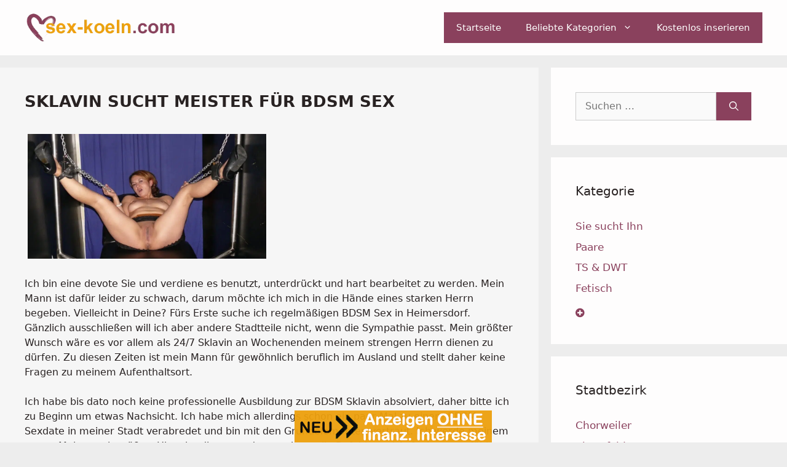

--- FILE ---
content_type: text/html; charset=UTF-8
request_url: https://www.sex-koeln.com/fetisch/sklavin-sucht-meister-fuer-bdsm-sex
body_size: 25209
content:
<!DOCTYPE html>
<html lang="de">
<head>
	<meta charset="UTF-8">
	<meta name='robots' content='index, follow, max-image-preview:large, max-snippet:-1, max-video-preview:-1' />
	<style>img:is([sizes="auto" i], [sizes^="auto," i]) { contain-intrinsic-size: 3000px 1500px }</style>
	<meta name="viewport" content="width=device-width, initial-scale=1">
	<!-- This site is optimized with the Yoast SEO plugin v26.4 - https://yoast.com/wordpress/plugins/seo/ -->
	<title>Sklavin sucht Meister für BDSM Sex - Fetisch - sex-koeln.com</title>
<style>.flying-press-lazy-bg{background-image:none!important;}</style>
<link rel='preload' href='https://www.sex-koeln.com/wp-content/uploads/2021/08/logo.png' as='image' imagesrcset='https://www.sex-koeln.com/wp-content/uploads/2021/08/logo.png 1x, https://www.sex-koeln.com/wp-content/uploads/2021/08/logo.png 2x' imagesizes=''/>
<link rel='preload' href='https://www.sex-koeln.com/wp-content/uploads/2022/05/devote-sie-sucht-herrn-fuer-bdsm-sex-1024x537.jpg' as='image' imagesrcset='https://www.sex-koeln.com/wp-content/uploads/2022/05/devote-sie-sucht-herrn-fuer-bdsm-sex-1024x537.jpg 1024w, https://www.sex-koeln.com/wp-content/uploads/2022/05/devote-sie-sucht-herrn-fuer-bdsm-sex-300x157.jpg 300w, https://www.sex-koeln.com/wp-content/uploads/2022/05/devote-sie-sucht-herrn-fuer-bdsm-sex-768x402.jpg 768w, https://www.sex-koeln.com/wp-content/uploads/2022/05/devote-sie-sucht-herrn-fuer-bdsm-sex.jpg 1080w' imagesizes='(max-width: 1024px) 100vw, 1024px'/>
<link rel='preload' href='https://www.sex-koeln.com/wp-content/uploads/2022/05/anzeigen-ofi.png' as='image' imagesrcset='' imagesizes=''/>
<link rel='preload' href='https://www.sex-koeln.com/wp-content/plugins/shortcodes-ultimate/vendor/fork-awesome/fonts/forkawesome-webfont.woff2?v=1.2.0' as='font' type='font/woff2' fetchpriority='high' crossorigin='anonymous'><link rel='preload' href='https://www.sex-koeln.com/wp-content/plugins/shortcodes-ultimate/vendor/fork-awesome/fonts/forkawesome-webfont.woff?v=1.2.0' as='font' type='font/woff' fetchpriority='high' crossorigin='anonymous'>
<style id="flying-press-css">:where(.wp-block-button__link){box-shadow:none;border-radius:9999px;padding:calc(.667em + 2px) calc(1.333em + 2px);text-decoration:none}:root :where(.wp-block-button .wp-block-button__link.is-style-outline),:root :where(.wp-block-button.is-style-outline>.wp-block-button__link){border:2px solid;padding:.667em 1.333em}:root :where(.wp-block-button .wp-block-button__link.is-style-outline:not(.has-text-color)),:root :where(.wp-block-button.is-style-outline>.wp-block-button__link:not(.has-text-color)){color:currentColor}:root :where(.wp-block-button .wp-block-button__link.is-style-outline:not(.has-background)),:root :where(.wp-block-button.is-style-outline>.wp-block-button__link:not(.has-background)){background-color:initial;background-image:none}:where(.wp-block-calendar table:not(.has-background) th){background:#ddd}:where(.wp-block-columns){margin-bottom:1.75em}:where(.wp-block-columns.has-background){padding:1.25em 2.375em}:where(.wp-block-post-comments input[type=submit]){border:none}:where(.wp-block-cover-image:not(.has-text-color)),:where(.wp-block-cover:not(.has-text-color)){color:#fff}:where(.wp-block-cover-image.is-light:not(.has-text-color)),:where(.wp-block-cover.is-light:not(.has-text-color)){color:#000}:root :where(.wp-block-cover h1:not(.has-text-color)),:root :where(.wp-block-cover h2:not(.has-text-color)),:root :where(.wp-block-cover h3:not(.has-text-color)),:root :where(.wp-block-cover h4:not(.has-text-color)),:root :where(.wp-block-cover h5:not(.has-text-color)),:root :where(.wp-block-cover h6:not(.has-text-color)),:root :where(.wp-block-cover p:not(.has-text-color)){color:inherit}:where(.wp-block-file){margin-bottom:1.5em}:where(.wp-block-file__button){border-radius:2em;padding:.5em 1em;display:inline-block}:where(.wp-block-file__button):is(a):active,:where(.wp-block-file__button):is(a):focus,:where(.wp-block-file__button):is(a):hover,:where(.wp-block-file__button):is(a):visited{box-shadow:none;color:#fff;opacity:.85;text-decoration:none}:where(.wp-block-group.wp-block-group-is-layout-constrained){position:relative}:root :where(.wp-block-image.is-style-rounded img,.wp-block-image .is-style-rounded img){border-radius:9999px}@keyframes show-content-image{0%{visibility:hidden}99%{visibility:hidden}}@keyframes turn-on-visibility{0%{opacity:0}}@keyframes turn-off-visibility{0%{opacity:1;visibility:visible}99%{opacity:0;visibility:visible}}@keyframes lightbox-zoom-in{0%{transform:translate(calc((-100vw + var(--wp--lightbox-scrollbar-width))/2 + var(--wp--lightbox-initial-left-position)),calc(-50vh + var(--wp--lightbox-initial-top-position)))scale(var(--wp--lightbox-scale))}}@keyframes lightbox-zoom-out{0%{visibility:visible;transform:translate(-50%,-50%)scale(1)}99%{visibility:visible}}:where(.wp-block-latest-comments:not([style*=line-height] .wp-block-latest-comments__comment)){line-height:1.1}:where(.wp-block-latest-comments:not([style*=line-height] .wp-block-latest-comments__comment-excerpt p)){line-height:1.8}:root :where(.wp-block-latest-posts.is-grid){padding:0}:root :where(.wp-block-latest-posts.wp-block-latest-posts__list){padding-left:0}ol,ul{box-sizing:border-box}:root :where(.wp-block-list.has-background){padding:1.25em 2.375em}:where(.wp-block-navigation.has-background .wp-block-navigation-item a:not(.wp-element-button)),:where(.wp-block-navigation.has-background .wp-block-navigation-submenu a:not(.wp-element-button)),:where(.wp-block-navigation .wp-block-navigation__submenu-container .wp-block-navigation-item a:not(.wp-element-button)),:where(.wp-block-navigation .wp-block-navigation__submenu-container .wp-block-navigation-submenu a:not(.wp-element-button)),:where(.wp-block-navigation .wp-block-navigation__submenu-container .wp-block-navigation-submenu button.wp-block-navigation-item__content),:where(.wp-block-navigation .wp-block-navigation__submenu-container .wp-block-pages-list__item button.wp-block-navigation-item__content){padding:.5em 1em}@keyframes overlay-menu__fade-in-animation{0%{opacity:0;transform:translateY(.5em)}}:root :where(p.has-background){padding:1.25em 2.375em}:where(p.has-text-color:not(.has-link-color)) a{color:inherit}:where(.wp-block-post-comments-form) input:not([type=submit]),:where(.wp-block-post-comments-form) textarea{border:1px solid #949494;font-family:inherit;font-size:1em}:where(.wp-block-post-comments-form) input:where(:not([type=submit]):not([type=checkbox])),:where(.wp-block-post-comments-form) textarea{padding:calc(.667em + 2px)}:where(.wp-block-post-excerpt){box-sizing:border-box;margin-bottom:var(--wp--style--block-gap);margin-top:var(--wp--style--block-gap)}:where(.wp-block-preformatted.has-background){padding:1.25em 2.375em}:where(.wp-block-search__button){border:1px solid #ccc;padding:6px 10px}:where(.wp-block-search__input){font-family:inherit;font-size:inherit;font-style:inherit;font-weight:inherit;letter-spacing:inherit;line-height:inherit;text-transform:inherit}:where(.wp-block-search__button-inside .wp-block-search__inside-wrapper){box-sizing:border-box;border:1px solid #949494;padding:4px}:where(.wp-block-search__button-inside .wp-block-search__inside-wrapper) :where(.wp-block-search__button){padding:4px 8px}:root :where(.wp-block-separator.is-style-dots){text-align:center;height:auto;line-height:1}:root :where(.wp-block-separator.is-style-dots):before{color:currentColor;content:"···";letter-spacing:2em;padding-left:2em;font-family:serif;font-size:1.5em}:root :where(.wp-block-site-logo.is-style-rounded){border-radius:9999px}:root :where(.wp-block-social-links .wp-social-link a){padding:.25em}:root :where(.wp-block-social-links.is-style-logos-only .wp-social-link a){padding:0}:root :where(.wp-block-social-links.is-style-pill-shape .wp-social-link a){padding-left:.666667em;padding-right:.666667em}:root :where(.wp-block-tag-cloud.is-style-outline){flex-wrap:wrap;gap:1ch;display:flex}:root :where(.wp-block-tag-cloud.is-style-outline a){border:1px solid;margin-right:0;padding:1ch 2ch;font-size:unset!important;text-decoration:none!important}:root :where(.wp-block-table-of-contents){box-sizing:border-box}:where(.wp-block-term-description){box-sizing:border-box;margin-bottom:var(--wp--style--block-gap);margin-top:var(--wp--style--block-gap)}:where(pre.wp-block-verse){font-family:inherit}.editor-styles-wrapper,.entry-content{counter-reset:footnotes}:root{--wp--preset--font-size--normal:16px;--wp--preset--font-size--huge:42px}.screen-reader-text{clip-path:inset(50%);border:0;width:1px;height:1px;margin:-1px;padding:0;position:absolute;overflow:hidden;word-wrap:normal!important}.screen-reader-text:focus{clip-path:none;color:#444;z-index:100000;background-color:#ddd;width:auto;height:auto;padding:15px 23px 14px;font-size:1em;line-height:normal;text-decoration:none;display:block;top:5px;left:5px}html :where(.has-border-color){border-style:solid}html :where([style*=border-top-color]){border-top-style:solid}html :where([style*=border-right-color]){border-right-style:solid}html :where([style*=border-bottom-color]){border-bottom-style:solid}html :where([style*=border-left-color]){border-left-style:solid}html :where([style*=border-width]){border-style:solid}html :where([style*=border-top-width]){border-top-style:solid}html :where([style*=border-right-width]){border-right-style:solid}html :where([style*=border-bottom-width]){border-bottom-style:solid}html :where([style*=border-left-width]){border-left-style:solid}html :where(img[class*=wp-image-]){max-width:100%;height:auto}:where(figure){margin:0 0 1em}html :where(.is-position-sticky){--wp-admin--admin-bar--position-offset:var(--wp-admin--admin-bar--height,0px)}@media screen and (width<=600px){html :where(.is-position-sticky){--wp-admin--admin-bar--position-offset:0px}}@keyframes spin{0%{transform:rotate(0)}to{transform:rotate(360deg)}}@keyframes blink{50%{opacity:1}}.screen-reader-text{clip:rect(1px,1px,1px,1px);position:absolute!important}.screen-reader-text:active,.screen-reader-text:focus,.screen-reader-text:hover{color:#21759b;z-index:100000;background-color:#f1f1f1;border-radius:3px;width:auto;height:auto;padding:15px 23px 14px;font-size:14px;font-weight:700;line-height:normal;text-decoration:none;display:block;top:5px;left:5px;box-shadow:0 0 2px 2px #0009;clip:auto!important}blockquote,body,dd,dl,dt,fieldset,figure,h1,h2,h3,h4,h5,h6,hr,html,iframe,legend,li,ol,p,pre,textarea,ul{border:0;margin:0;padding:0}html{-webkit-text-size-adjust:100%;-ms-text-size-adjust:100%;-webkit-font-smoothing:antialiased;-moz-osx-font-smoothing:grayscale;font-family:sans-serif}main{display:block}html{box-sizing:border-box}*,:after,:before{box-sizing:inherit}button,input,optgroup,select,textarea{margin:0;font-family:inherit;font-size:100%}[type=search]{-webkit-appearance:textfield;outline-offset:-2px}[type=search]::-webkit-search-decoration{-webkit-appearance:none}::-moz-focus-inner{border-style:none;padding:0}:-moz-focusring{outline:1px dotted buttontext}body,button,input,select,textarea{text-transform:none;font-family:-apple-system,system-ui,BlinkMacSystemFont,Segoe UI,Helvetica,Arial,sans-serif,Apple Color Emoji,Segoe UI Emoji,Segoe UI Symbol;font-size:17px;font-weight:400;line-height:1.5}p{margin-bottom:1.5em}h1,h2,h3,h4,h5,h6{font-family:inherit;font-size:100%;font-style:inherit;font-weight:inherit}h1{text-transform:none;margin-bottom:20px;font-size:42px;font-weight:400;line-height:1.2em}h2{text-transform:none;margin-bottom:20px;font-size:35px;font-weight:400;line-height:1.2em}h3{text-transform:none;margin-bottom:20px;font-size:29px;font-weight:400;line-height:1.2em}ol,ul{margin:0 0 1.5em 3em}ul{list-style:outside}li>ol,li>ul{margin-bottom:0;margin-left:1.5em}b,strong{font-weight:700}cite,dfn,em,i{font-style:italic}small{font-size:75%}figure{margin:0}img{max-width:100%;height:auto}button,input[type=button],input[type=reset],input[type=submit]{color:#fff;cursor:pointer;-webkit-appearance:button;background:#55555e;border:1px solid #fff0;padding:10px 20px}input[type=email],input[type=number],input[type=password],input[type=search],input[type=tel],input[type=text],input[type=url],select,textarea{border:1px solid;border-radius:0;max-width:100%;padding:10px 15px}a,button,input{transition:color .1s ease-in-out,background-color .1s ease-in-out}a{text-decoration:none}.size-auto,.size-full,.size-large,.size-medium,.size-thumbnail{max-width:100%;height:auto}.screen-reader-text{clip:rect(1px,1px,1px,1px);clip-path:inset(50%);border:0;width:1px;height:1px;margin:-1px;padding:0;overflow:hidden;word-wrap:normal!important;position:absolute!important}.screen-reader-text:focus{clip-path:none;color:#21759b;z-index:100000;background-color:#f1f1f1;border-radius:3px;width:auto;height:auto;padding:15px 23px 14px;font-size:.875rem;font-weight:700;line-height:normal;text-decoration:none;display:block;top:5px;left:5px;box-shadow:0 0 2px 2px #0009;clip:auto!important}#primary[tabindex="-1"]:focus{outline:0}.main-navigation{z-index:100;clear:both;padding:0;display:block}.main-navigation a{text-transform:none;font-size:15px;font-weight:400;text-decoration:none;display:block}.main-navigation ul{margin:0;padding-left:0;list-style:none}.main-navigation .main-nav ul li a{padding-left:20px;padding-right:20px;line-height:60px}.inside-navigation{position:relative}.main-navigation .inside-navigation{flex-wrap:wrap;justify-content:space-between;align-items:center;display:flex}.main-navigation .main-nav>ul{flex-wrap:wrap;align-items:center;display:flex}.main-navigation li{position:relative}.sidebar .main-navigation .main-nav{flex-basis:100%}.sidebar .main-navigation .main-nav>ul{flex-direction:column}.main-navigation ul ul{float:left;opacity:0;z-index:99999;text-align:left;pointer-events:none;width:200px;height:0;transition:opacity 80ms linear;display:block;position:absolute;top:auto;left:-99999px;overflow:hidden;box-shadow:1px 1px #0000001a}.main-navigation ul ul a{display:block}.main-navigation ul ul li{width:100%}.main-navigation .main-nav ul ul li a{padding:10px 20px;font-size:14px;line-height:normal}.main-navigation .main-nav ul li.menu-item-has-children>a{padding-right:0;position:relative}.main-navigation:not(.toggled) ul li.sfHover>ul,.main-navigation:not(.toggled) ul li:hover>ul{opacity:1;pointer-events:auto;height:auto;transition-delay:.15s;left:auto;overflow:visible}.main-navigation:not(.toggled) ul ul li.sfHover>ul,.main-navigation:not(.toggled) ul ul li:hover>ul{top:0;left:100%}.nav-float-right .main-navigation ul ul ul{top:0}.menu-item-has-children .dropdown-menu-toggle{clear:both;height:100%;padding-left:10px;padding-right:20px;display:inline-block}.menu-item-has-children ul .dropdown-menu-toggle{margin-top:-10px;padding-top:10px;padding-bottom:10px}.sidebar .menu-item-has-children .dropdown-menu-toggle,nav ul ul .menu-item-has-children .dropdown-menu-toggle{float:right}.widget-area .main-navigation li{float:none;width:100%;margin:0;padding:0;display:block}.sidebar .main-navigation.sub-menu-right ul li.sfHover ul,.sidebar .main-navigation.sub-menu-right ul li:hover ul{top:0;left:100%}.site-header{position:relative}.inside-header{padding:20px 40px}.site-logo{max-width:100%;display:inline-block}.site-header .header-image{vertical-align:middle}.inside-header{align-items:center;display:flex}.nav-float-right #site-navigation{margin-left:auto}.sticky{display:block}.entry-header .gp-icon,.posted-on .updated{display:none}.byline,.entry-header .cat-links,.entry-header .comments-link,.entry-header .tags-links,.group-blog .byline,.single .byline{display:inline}.entry-content:not(:first-child),.entry-summary:not(:first-child),.page-content:not(:first-child){margin-top:2em}.entry-header,.site-content{word-wrap:break-word}.entry-title{margin-bottom:0}.entry-meta{margin-top:.5em;font-size:85%;line-height:1.5}footer.entry-meta{margin-top:2em}.cat-links,.comments-link,.tags-links{display:block}.entry-content>p:last-child,.entry-summary>p:last-child,.page-content>p:last-child,.read-more-container,.taxonomy-description p:last-child{margin-bottom:0}.gallery{margin-bottom:1.5em}.gallery-item{text-align:center;vertical-align:top;width:100%;display:inline-block}.gallery-columns-2 .gallery-item{max-width:50%}.site-main .gallery{margin-bottom:1.5em}.gallery-item img{vertical-align:bottom}.gallery-icon{padding:5px}.widget-area .widget{padding:40px}.footer-widgets .widget :last-child,.sidebar .widget :last-child{margin-bottom:0}.widget-title{text-transform:none;margin-bottom:30px;font-size:20px;font-weight:400;line-height:1.5}.widget ol,.widget ul{margin:0}.widget .search-field{width:100%}.widget .search-form{display:flex}.widget .search-form button.search-submit{font-size:15px}.footer-widgets .widget:last-child,.sidebar .widget:last-child{margin-bottom:0}.widget ul li{margin-bottom:.5em;list-style-type:none;position:relative}.widget ul li ul{margin-top:.5em;margin-left:1em}.site-content{display:flex}.grid-container{max-width:1200px;margin-left:auto;margin-right:auto}.page-header,.sidebar .widget,.site-main>*{margin-bottom:20px}.separate-containers .comments-area,.separate-containers .inside-article,.separate-containers .page-header,.separate-containers .paging-navigation{padding:40px}.separate-containers .site-main{margin:20px}.separate-containers.both-right .site-main,.separate-containers.right-sidebar .site-main{margin-left:0}.separate-containers .inside-left-sidebar,.separate-containers .inside-right-sidebar{margin-top:20px;margin-bottom:20px}.widget-area .main-navigation{margin-bottom:20px}.one-container .site-main>:last-child,.separate-containers .site-main>:last-child{margin-bottom:0}.sidebar .grid-container{width:100%;max-width:100%}.inside-site-info{justify-content:center;align-items:center;padding:20px 40px;display:flex}.site-info{text-align:center;font-size:15px}.gp-icon{align-self:center;display:inline-flex}.gp-icon svg{fill:currentColor;width:1em;height:1em;position:relative;top:.125em}.close-search .icon-search svg:first-child,.icon-menu-bars svg:nth-child(2),.icon-search svg:nth-child(2),.toggled .icon-menu-bars svg:first-child{display:none}.entry-meta .gp-icon{opacity:.7;margin-right:.6em}.container.grid-container{width:auto}.menu-toggle,.mobile-bar-items,.sidebar-nav-mobile{display:none}.menu-toggle{text-transform:none;cursor:pointer;margin:0;padding:0 20px;font-size:15px;font-weight:400;line-height:60px}button.menu-toggle{text-align:center;background-color:#fff0;border:0;flex-grow:1}button.menu-toggle:active,button.menu-toggle:focus,button.menu-toggle:hover{background-color:#fff0}.mobile-menu-control-wrapper{align-items:center;margin-left:auto;display:none}@media (width<=768px){a,body,button,input,select,textarea{transition:all ease-in-out}.inside-header{text-align:center;flex-direction:column}.site-content{flex-direction:column}.container .site-content .content-area{width:auto}.is-left-sidebar.sidebar,.is-right-sidebar.sidebar{order:initial;width:auto}#main{margin-left:0;margin-right:0}body:not(.no-sidebar) #main{margin-bottom:0}.entry-meta{font-size:inherit}.entry-meta a{line-height:1.8em}}@media screen{#fancybox-loading,#fancybox-loading div,#fancybox-overlay,#fancybox-wrap *,#fancybox-wrap :before,#fancybox-wrap :after{-webkit-box-sizing:border-box;-moz-box-sizing:border-box;box-sizing:border-box}#fancybox-overlay{z-index:111100;background-color:#000000b3;width:100%;height:100%;display:none;position:fixed;top:0;left:0}#fancybox-tmp{border:0;margin:0;padding:0;display:none;overflow:auto}#fancybox-wrap{z-index:111101;display:none;position:absolute;top:0;left:0;outline:none!important}#fancybox-outer{background:#fff;width:100%;height:100%;position:relative;-webkit-box-shadow:0 0 20px #111;-moz-box-shadow:0 0 20px #111;box-shadow:0 0 20px #111}#fancybox-content{z-index:111102;background:#fff padding-box padding-box;border:0 solid #fff;width:100%;height:100%;position:relative;overflow:hidden}#fancybox-content>*{-webkit-overflow-scrolling:touch;max-width:100%;max-height:100%}.fancy-ico{border-radius:50%;width:48px;height:48px;position:absolute}.fancy-ico span{background:#000;border:2px solid #fff;border-radius:50%;width:24px;height:24px;transition:transform .25s ease-in-out;display:block;position:relative;top:12px;left:12px;box-shadow:0 0 4px #000}#fancybox-close:hover span,#fancybox-next:hover span,body.rtl #fancybox-prev:hover span{transform:rotate(360deg)}#fancybox-prev:hover span,body.rtl #fancybox-next:hover span{transform:rotate(-360deg)}#fancybox-close{cursor:pointer;z-index:111105;display:none;top:-24px;right:-24px}#fancybox-close span:after,#fancybox-close span:before{content:"";background-color:#fff;width:12px;height:2px;position:absolute;top:9px;left:4px}#fancybox-close span:before{transform:rotate(45deg)}#fancybox-close span:after{transform:rotate(-45deg)}#fancybox-prev,#fancybox-next{cursor:pointer;z-index:111102;margin-top:-24px;display:none;top:50%}#fancybox-next,body.rtl #fancybox-prev{left:auto;right:-24px}#fancybox-prev,body.rtl #fancybox-next{left:-24px;right:auto}#fancybox-prev span:after,#fancybox-next span:after{content:"";border-top:2px solid #fff;border-right:2px solid #fff;width:8px;height:8px;position:absolute;top:6px}#fancybox-prev span:after,body.rtl #fancybox-next span:after{left:7px;transform:rotate(-135deg)}#fancybox-next span:after,body.rtl #fancybox-prev span:after{left:initial;right:7px;transform:rotate(45deg)}#fancybox-title-wrap{z-index:111104}#fancybox-loading{cursor:pointer;z-index:111104;background-color:#000000e6;border-radius:5px;width:40px;height:40px;margin-top:-20px;margin-left:-20px;display:none;position:fixed;top:50%;left:50%;overflow:hidden}#fancybox-loading div{transform-origin:20px 20px;animation:1.2s linear infinite fancybox-loading}#fancybox-loading div:after{content:"";background:#fff;border-radius:20%;width:2px;height:7px;display:block;position:absolute;top:7px;left:19px}#fancybox-loading div:first-child{animation-delay:-1.1s;transform:rotate(0)}#fancybox-loading div:nth-child(2){animation-delay:-1s;transform:rotate(30deg)}#fancybox-loading div:nth-child(3){animation-delay:-.9s;transform:rotate(60deg)}#fancybox-loading div:nth-child(4){animation-delay:-.8s;transform:rotate(90deg)}#fancybox-loading div:nth-child(5){animation-delay:-.7s;transform:rotate(120deg)}#fancybox-loading div:nth-child(6){animation-delay:-.6s;transform:rotate(150deg)}#fancybox-loading div:nth-child(7){animation-delay:-.5s;transform:rotate(180deg)}#fancybox-loading div:nth-child(8){animation-delay:-.4s;transform:rotate(210deg)}#fancybox-loading div:nth-child(9){animation-delay:-.3s;transform:rotate(240deg)}#fancybox-loading div:nth-child(10){animation-delay:-.2s;transform:rotate(270deg)}#fancybox-loading div:nth-child(11){animation-delay:-.1s;transform:rotate(300deg)}#fancybox-loading div:nth-child(12){animation-delay:0s;transform:rotate(330deg)}@keyframes fancybox-loading{0%{opacity:1}to{opacity:0}}}.yarpp-thumbnail-default,.yarpp-thumbnail-title,.yarpp-thumbnails-horizontal .yarpp-thumbnail{display:inline-block}.yarpp-thumbnails-horizontal .yarpp-thumbnail{vertical-align:top;border:1px solid #8080801a}.yarpp-thumbnails-horizontal .yarpp-thumbnail-default,.yarpp-thumbnails-horizontal .yarpp-thumbnail>img{display:block}.yarpp-thumbnails-horizontal .yarpp-thumbnail-title{max-height:2.8em;text-decoration:inherit;font-size:1em;line-height:1.4em;overflow:hidden}.yarpp-related{margin-top:1em;margin-bottom:1em}.yarpp-related a{font-weight:700;text-decoration:none}.yarpp-related .yarpp-thumbnail-title{text-align:left;font-size:96%;font-weight:700;text-decoration:none}.yarpp-related h3{text-transform:capitalize;margin:0;padding:0 0 5px;font-size:125%;font-weight:700}@font-face{font-display:swap;font-family:ShortcodesUltimateIcons;src:url(https://www.sex-koeln.com/wp-content/plugins/shortcodes-ultimate/vendor/fork-awesome/fonts/forkawesome-webfont.eot?v=1.2.0);src:url(https://www.sex-koeln.com/wp-content/plugins/shortcodes-ultimate/vendor/fork-awesome/fonts/forkawesome-webfont.eot#iefix&v=1.2.0)format("embedded-opentype"),url(https://www.sex-koeln.com/wp-content/plugins/shortcodes-ultimate/vendor/fork-awesome/fonts/forkawesome-webfont.woff2?v=1.2.0)format("woff2"),url(https://www.sex-koeln.com/wp-content/plugins/shortcodes-ultimate/vendor/fork-awesome/fonts/forkawesome-webfont.woff?v=1.2.0)format("woff"),url(https://www.sex-koeln.com/wp-content/plugins/shortcodes-ultimate/vendor/fork-awesome/fonts/forkawesome-webfont.ttf?v=1.2.0)format("truetype"),url(https://www.sex-koeln.com/wp-content/plugins/shortcodes-ultimate/vendor/fork-awesome/fonts/forkawesome-webfont.svg?v=1.2.0#forkawesomeregular)format("svg");font-weight:400;font-style:normal}.sui{font:14px/1 ShortcodesUltimateIcons;font-size:inherit;text-rendering:auto;-webkit-font-smoothing:antialiased;-moz-osx-font-smoothing:grayscale;display:inline-block}@keyframes sui-spin{0%{transform:rotate(0)}to{transform:rotate(359deg)}}.sui-envelope-o:before{content:""}.sui-plus-circle:before{content:""}.sui-minus-circle:before{content:""}.su-u-trim>:first-child{margin-top:0}.su-u-trim>:last-child{margin-bottom:0}.su-button{text-align:center;transition:all .2s;box-sizing:content-box!important;text-decoration:none!important;display:inline-block!important}.su-button-wide{margin:1em 0;display:block!important}.su-button-center{text-align:center}.su-button span{transition:all .2s;box-sizing:content-box!important;text-decoration:none!important;display:block!important}.su-button img{vertical-align:middle!important;box-shadow:none!important;border:none!important;margin:-.2em .4em 0 -.3em!important}.su-button i{text-align:center;width:1em;height:1em;line-height:1em;display:inline-block;margin:0 .5em 0 0!important}.su-button small{color:inherit;text-align:center;opacity:.7;margin:-.2em 0 0;font-size:.8em;font-style:normal;line-height:1;display:block}@media screen and (width<=768px){.su-button span{padding-top:.25em!important;padding-bottom:.25em!important;line-height:1.2!important}.su-button small{margin-top:.2em!important}}.su-button-style-default{border-style:solid;border-width:1px}.su-button-style-default:hover{opacity:.7}.su-button-style-default span{border-top-style:solid;border-top-width:1px;border-bottom-style:solid;border-bottom-width:1px}.su-expand{margin:0 0 1.5em}.su-expand-content{overflow:hidden}.su-expand-link{cursor:pointer;margin-top:.5em}.su-expand-link:hover{opacity:.7}.su-expand-link a,.su-expand-link a:active,.su-expand-link a:focus,.su-expand-link a:hover,.su-expand-link a:visited{box-shadow:none;background:0 0;border:none;text-decoration:none;display:inline}.su-expand-link-more{display:none}.su-expand-link-less,.su-expand-collapsed .su-expand-link-more{display:block}.su-expand-collapsed .su-expand-link-less{display:none}.su-expand-link i{vertical-align:middle;color:inherit;margin:0 .3em 0 0;display:inline-block}.su-expand-link img{vertical-align:middle;width:1em;height:1em;margin:0 .3em 0 0;display:inline-block}</style>
	<link rel="canonical" href="https://www.sex-koeln.com/fetisch/sklavin-sucht-meister-fuer-bdsm-sex" />
	<meta property="og:locale" content="de_DE" />
	<meta property="og:type" content="article" />
	<meta property="og:title" content="Sklavin sucht Meister für BDSM Sex - Fetisch - sex-koeln.com" />
	<meta property="og:description" content="Ich bin eine devote Sie und verdiene es benutzt, unterdrückt und hart bearbeitet zu werden. Mein Mann ist dafür leider zu schwach, darum möchte ich mich in die Hände eines starken Herrn begeben. Vielleicht in Deine? Fürs Erste suche ich regelmäßigen BDSM Sex in Heimersdorf. Gänzlich ausschließen will ich aber andere Stadtteile nicht, wenn die Sympathie passt. Mein größter Wunsch ... mehr lesen" />
	<meta property="og:url" content="https://www.sex-koeln.com/fetisch/sklavin-sucht-meister-fuer-bdsm-sex" />
	<meta property="og:site_name" content="Sex Köln" />
	<meta property="article:published_time" content="2023-02-23T09:59:43+00:00" />
	<meta property="og:image" content="https://www.sex-koeln.com/wp-content/uploads/2022/05/devote-sie-sucht-herrn-fuer-bdsm-sex.jpg" />
	<meta property="og:image:width" content="1080" />
	<meta property="og:image:height" content="566" />
	<meta property="og:image:type" content="image/jpeg" />
	<meta name="author" content="redbiz" />
	<meta name="twitter:card" content="summary_large_image" />
	<meta name="twitter:label1" content="Verfasst von" />
	<meta name="twitter:data1" content="redbiz" />
	<meta name="twitter:label2" content="Geschätzte Lesezeit" />
	<meta name="twitter:data2" content="2 Minuten" />
	<script type="application/ld+json" class="yoast-schema-graph">{"@context":"https://schema.org","@graph":[{"@type":"Article","@id":"https://www.sex-koeln.com/fetisch/sklavin-sucht-meister-fuer-bdsm-sex#article","isPartOf":{"@id":"https://www.sex-koeln.com/fetisch/sklavin-sucht-meister-fuer-bdsm-sex"},"author":{"name":"redbiz","@id":"https://www.sex-koeln.com/#/schema/person/b158aa1bb0496e779dde6f7fab8e2553"},"headline":"Sklavin sucht Meister für BDSM Sex","datePublished":"2023-02-23T09:59:43+00:00","mainEntityOfPage":{"@id":"https://www.sex-koeln.com/fetisch/sklavin-sucht-meister-fuer-bdsm-sex"},"wordCount":393,"publisher":{"@id":"https://www.sex-koeln.com/#organization"},"image":{"@id":"https://www.sex-koeln.com/fetisch/sklavin-sucht-meister-fuer-bdsm-sex#primaryimage"},"thumbnailUrl":"https://www.sex-koeln.com/wp-content/uploads/2022/05/devote-sie-sucht-herrn-fuer-bdsm-sex.jpg","keywords":["auspeitschen","bdsm anzeigen","bdsm chorweiler","bdsm erniedrigung","bdsm heimersdorf","bdsm köln","bdsm kontaktanzeigen","bdsm rollenspiele","bdsm sexdate","bdsm treffen","devote frauen köln","devote hausfrau","devote ladies köln","devote sie sucht ihn","dicke titten","glatt rasiert","hausfrauen bdsm","köln sex","muschifolter","nippelfolter","sex in heimersdorf","sklavin sucht","sklavin sucht herrn","sklavin sucht meister","sklavin verleihen","titten bondage"],"articleSection":["Fetisch","Sex in Chorweiler","Sie sucht Ihn"],"inLanguage":"de"},{"@type":"WebPage","@id":"https://www.sex-koeln.com/fetisch/sklavin-sucht-meister-fuer-bdsm-sex","url":"https://www.sex-koeln.com/fetisch/sklavin-sucht-meister-fuer-bdsm-sex","name":"Sklavin sucht Meister für BDSM Sex - Fetisch - sex-koeln.com","isPartOf":{"@id":"https://www.sex-koeln.com/#website"},"primaryImageOfPage":{"@id":"https://www.sex-koeln.com/fetisch/sklavin-sucht-meister-fuer-bdsm-sex#primaryimage"},"image":{"@id":"https://www.sex-koeln.com/fetisch/sklavin-sucht-meister-fuer-bdsm-sex#primaryimage"},"thumbnailUrl":"https://www.sex-koeln.com/wp-content/uploads/2022/05/devote-sie-sucht-herrn-fuer-bdsm-sex.jpg","datePublished":"2023-02-23T09:59:43+00:00","breadcrumb":{"@id":"https://www.sex-koeln.com/fetisch/sklavin-sucht-meister-fuer-bdsm-sex#breadcrumb"},"inLanguage":"de","potentialAction":[{"@type":"ReadAction","target":["https://www.sex-koeln.com/fetisch/sklavin-sucht-meister-fuer-bdsm-sex"]}]},{"@type":"ImageObject","inLanguage":"de","@id":"https://www.sex-koeln.com/fetisch/sklavin-sucht-meister-fuer-bdsm-sex#primaryimage","url":"https://www.sex-koeln.com/wp-content/uploads/2022/05/devote-sie-sucht-herrn-fuer-bdsm-sex.jpg","contentUrl":"https://www.sex-koeln.com/wp-content/uploads/2022/05/devote-sie-sucht-herrn-fuer-bdsm-sex.jpg","width":1080,"height":566,"caption":"devote sie sucht herrn für bdsm sex"},{"@type":"BreadcrumbList","@id":"https://www.sex-koeln.com/fetisch/sklavin-sucht-meister-fuer-bdsm-sex#breadcrumb","itemListElement":[{"@type":"ListItem","position":1,"name":"Startseite","item":"https://www.sex-koeln.com/"},{"@type":"ListItem","position":2,"name":"Sklavin sucht Meister für BDSM Sex"}]},{"@type":"WebSite","@id":"https://www.sex-koeln.com/#website","url":"https://www.sex-koeln.com/","name":"Sex Köln","description":"Eine weitere WordPress-Website","publisher":{"@id":"https://www.sex-koeln.com/#organization"},"potentialAction":[{"@type":"SearchAction","target":{"@type":"EntryPoint","urlTemplate":"https://www.sex-koeln.com/?s={search_term_string}"},"query-input":{"@type":"PropertyValueSpecification","valueRequired":true,"valueName":"search_term_string"}}],"inLanguage":"de"},{"@type":"Organization","@id":"https://www.sex-koeln.com/#organization","name":"Sex Köln","url":"https://www.sex-koeln.com/","logo":{"@type":"ImageObject","inLanguage":"de","@id":"https://www.sex-koeln.com/#/schema/logo/image/","url":"https://www.sex-koeln.com/wp-content/uploads/2021/08/favicon.png","contentUrl":"https://www.sex-koeln.com/wp-content/uploads/2021/08/favicon.png","width":512,"height":512,"caption":"Sex Köln"},"image":{"@id":"https://www.sex-koeln.com/#/schema/logo/image/"}},{"@type":"Person","@id":"https://www.sex-koeln.com/#/schema/person/b158aa1bb0496e779dde6f7fab8e2553","name":"redbiz","image":{"@type":"ImageObject","inLanguage":"de","@id":"https://www.sex-koeln.com/#/schema/person/image/","url":"https://secure.gravatar.com/avatar/81d75aeef41d447dce5df1c5d85a6529cf735e8cdb930072e664566d68402db6?s=96&d=mm&r=g","contentUrl":"https://secure.gravatar.com/avatar/81d75aeef41d447dce5df1c5d85a6529cf735e8cdb930072e664566d68402db6?s=96&d=mm&r=g","caption":"redbiz"},"sameAs":["https://www.sex-koeln.com"]}]}</script>
	<!-- / Yoast SEO plugin. -->


<link rel="alternate" type="application/rss+xml" title="Sex Köln &raquo; Feed" href="https://www.sex-koeln.com/feed" />
<link rel="alternate" type="application/rss+xml" title="Sex Köln &raquo; Kommentar-Feed" href="https://www.sex-koeln.com/comments/feed" />
<script defer src="data:text/javascript,window._wpemojiSettings%20%3D%20%7B%22baseUrl%22%3A%22https%3A%5C%2F%5C%2Fs.w.org%5C%2Fimages%5C%2Fcore%5C%2Femoji%5C%2F16.0.1%5C%2F72x72%5C%2F%22%2C%22ext%22%3A%22.png%22%2C%22svgUrl%22%3A%22https%3A%5C%2F%5C%2Fs.w.org%5C%2Fimages%5C%2Fcore%5C%2Femoji%5C%2F16.0.1%5C%2Fsvg%5C%2F%22%2C%22svgExt%22%3A%22.svg%22%2C%22source%22%3A%7B%22concatemoji%22%3A%22https%3A%5C%2F%5C%2Fwww.sex-koeln.com%5C%2Fwp-includes%5C%2Fjs%5C%2Fwp-emoji-release.min.js%3Fver%3D6.8.3%22%7D%7D%3B%0A%2F%2A%21%20This%20file%20is%20auto-generated%20%2A%2F%0A%21function%28s%2Cn%29%7Bvar%20o%2Ci%2Ce%3Bfunction%20c%28e%29%7Btry%7Bvar%20t%3D%7BsupportTests%3Ae%2Ctimestamp%3A%28new%20Date%29.valueOf%28%29%7D%3BsessionStorage.setItem%28o%2CJSON.stringify%28t%29%29%7Dcatch%28e%29%7B%7D%7Dfunction%20p%28e%2Ct%2Cn%29%7Be.clearRect%280%2C0%2Ce.canvas.width%2Ce.canvas.height%29%2Ce.fillText%28t%2C0%2C0%29%3Bvar%20t%3Dnew%20Uint32Array%28e.getImageData%280%2C0%2Ce.canvas.width%2Ce.canvas.height%29.data%29%2Ca%3D%28e.clearRect%280%2C0%2Ce.canvas.width%2Ce.canvas.height%29%2Ce.fillText%28n%2C0%2C0%29%2Cnew%20Uint32Array%28e.getImageData%280%2C0%2Ce.canvas.width%2Ce.canvas.height%29.data%29%29%3Breturn%20t.every%28function%28e%2Ct%29%7Breturn%20e%3D%3D%3Da%5Bt%5D%7D%29%7Dfunction%20u%28e%2Ct%29%7Be.clearRect%280%2C0%2Ce.canvas.width%2Ce.canvas.height%29%2Ce.fillText%28t%2C0%2C0%29%3Bfor%28var%20n%3De.getImageData%2816%2C16%2C1%2C1%29%2Ca%3D0%3Ba%3Cn.data.length%3Ba%2B%2B%29if%280%21%3D%3Dn.data%5Ba%5D%29return%211%3Breturn%210%7Dfunction%20f%28e%2Ct%2Cn%2Ca%29%7Bswitch%28t%29%7Bcase%22flag%22%3Areturn%20n%28e%2C%22%5Cud83c%5Cudff3%5Cufe0f%5Cu200d%5Cu26a7%5Cufe0f%22%2C%22%5Cud83c%5Cudff3%5Cufe0f%5Cu200b%5Cu26a7%5Cufe0f%22%29%3F%211%3A%21n%28e%2C%22%5Cud83c%5Cudde8%5Cud83c%5Cuddf6%22%2C%22%5Cud83c%5Cudde8%5Cu200b%5Cud83c%5Cuddf6%22%29%26%26%21n%28e%2C%22%5Cud83c%5Cudff4%5Cudb40%5Cudc67%5Cudb40%5Cudc62%5Cudb40%5Cudc65%5Cudb40%5Cudc6e%5Cudb40%5Cudc67%5Cudb40%5Cudc7f%22%2C%22%5Cud83c%5Cudff4%5Cu200b%5Cudb40%5Cudc67%5Cu200b%5Cudb40%5Cudc62%5Cu200b%5Cudb40%5Cudc65%5Cu200b%5Cudb40%5Cudc6e%5Cu200b%5Cudb40%5Cudc67%5Cu200b%5Cudb40%5Cudc7f%22%29%3Bcase%22emoji%22%3Areturn%21a%28e%2C%22%5Cud83e%5Cudedf%22%29%7Dreturn%211%7Dfunction%20g%28e%2Ct%2Cn%2Ca%29%7Bvar%20r%3D%22undefined%22%21%3Dtypeof%20WorkerGlobalScope%26%26self%20instanceof%20WorkerGlobalScope%3Fnew%20OffscreenCanvas%28300%2C150%29%3As.createElement%28%22canvas%22%29%2Co%3Dr.getContext%28%222d%22%2C%7BwillReadFrequently%3A%210%7D%29%2Ci%3D%28o.textBaseline%3D%22top%22%2Co.font%3D%22600%2032px%20Arial%22%2C%7B%7D%29%3Breturn%20e.forEach%28function%28e%29%7Bi%5Be%5D%3Dt%28o%2Ce%2Cn%2Ca%29%7D%29%2Ci%7Dfunction%20t%28e%29%7Bvar%20t%3Ds.createElement%28%22script%22%29%3Bt.src%3De%2Ct.defer%3D%210%2Cs.head.appendChild%28t%29%7D%22undefined%22%21%3Dtypeof%20Promise%26%26%28o%3D%22wpEmojiSettingsSupports%22%2Ci%3D%5B%22flag%22%2C%22emoji%22%5D%2Cn.supports%3D%7Beverything%3A%210%2CeverythingExceptFlag%3A%210%7D%2Ce%3Dnew%20Promise%28function%28e%29%7Bs.addEventListener%28%22DOMContentLoaded%22%2Ce%2C%7Bonce%3A%210%7D%29%7D%29%2Cnew%20Promise%28function%28t%29%7Bvar%20n%3Dfunction%28%29%7Btry%7Bvar%20e%3DJSON.parse%28sessionStorage.getItem%28o%29%29%3Bif%28%22object%22%3D%3Dtypeof%20e%26%26%22number%22%3D%3Dtypeof%20e.timestamp%26%26%28new%20Date%29.valueOf%28%29%3Ce.timestamp%2B604800%26%26%22object%22%3D%3Dtypeof%20e.supportTests%29return%20e.supportTests%7Dcatch%28e%29%7B%7Dreturn%20null%7D%28%29%3Bif%28%21n%29%7Bif%28%22undefined%22%21%3Dtypeof%20Worker%26%26%22undefined%22%21%3Dtypeof%20OffscreenCanvas%26%26%22undefined%22%21%3Dtypeof%20URL%26%26URL.createObjectURL%26%26%22undefined%22%21%3Dtypeof%20Blob%29try%7Bvar%20e%3D%22postMessage%28%22%2Bg.toString%28%29%2B%22%28%22%2B%5BJSON.stringify%28i%29%2Cf.toString%28%29%2Cp.toString%28%29%2Cu.toString%28%29%5D.join%28%22%2C%22%29%2B%22%29%29%3B%22%2Ca%3Dnew%20Blob%28%5Be%5D%2C%7Btype%3A%22text%2Fjavascript%22%7D%29%2Cr%3Dnew%20Worker%28URL.createObjectURL%28a%29%2C%7Bname%3A%22wpTestEmojiSupports%22%7D%29%3Breturn%20void%28r.onmessage%3Dfunction%28e%29%7Bc%28n%3De.data%29%2Cr.terminate%28%29%2Ct%28n%29%7D%29%7Dcatch%28e%29%7B%7Dc%28n%3Dg%28i%2Cf%2Cp%2Cu%29%29%7Dt%28n%29%7D%29.then%28function%28e%29%7Bfor%28var%20t%20in%20e%29n.supports%5Bt%5D%3De%5Bt%5D%2Cn.supports.everything%3Dn.supports.everything%26%26n.supports%5Bt%5D%2C%22flag%22%21%3D%3Dt%26%26%28n.supports.everythingExceptFlag%3Dn.supports.everythingExceptFlag%26%26n.supports%5Bt%5D%29%3Bn.supports.everythingExceptFlag%3Dn.supports.everythingExceptFlag%26%26%21n.supports.flag%2Cn.DOMReady%3D%211%2Cn.readyCallback%3Dfunction%28%29%7Bn.DOMReady%3D%210%7D%7D%29.then%28function%28%29%7Breturn%20e%7D%29.then%28function%28%29%7Bvar%20e%3Bn.supports.everything%7C%7C%28n.readyCallback%28%29%2C%28e%3Dn.source%7C%7C%7B%7D%29.concatemoji%3Ft%28e.concatemoji%29%3Ae.wpemoji%26%26e.twemoji%26%26%28t%28e.twemoji%29%2Ct%28e.wpemoji%29%29%29%7D%29%29%7D%28%28window%2Cdocument%29%2Cwindow._wpemojiSettings%29%3B"></script>
<style id='wp-emoji-styles-inline-css'>img.wp-smiley, img.emoji {
		display: inline !important;
		border: none !important;
		box-shadow: none !important;
		height: 1em !important;
		width: 1em !important;
		margin: 0 0.07em !important;
		vertical-align: -0.1em !important;
		background: none !important;
		padding: 0 !important;
	}</style>
<link rel='stylesheet' id='wp-block-library-css' media='all'  data-href="https://www.sex-koeln.com/wp-content/cache/flying-press/a06b3af98203.style.min.css"/>
<style id='classic-theme-styles-inline-css'>/*! This file is auto-generated */
.wp-block-button__link{color:#fff;background-color:#32373c;border-radius:9999px;box-shadow:none;text-decoration:none;padding:calc(.667em + 2px) calc(1.333em + 2px);font-size:1.125em}.wp-block-file__button{background:#32373c;color:#fff;text-decoration:none}</style>
<style id='global-styles-inline-css'>:root{--wp--preset--aspect-ratio--square: 1;--wp--preset--aspect-ratio--4-3: 4/3;--wp--preset--aspect-ratio--3-4: 3/4;--wp--preset--aspect-ratio--3-2: 3/2;--wp--preset--aspect-ratio--2-3: 2/3;--wp--preset--aspect-ratio--16-9: 16/9;--wp--preset--aspect-ratio--9-16: 9/16;--wp--preset--color--black: #000000;--wp--preset--color--cyan-bluish-gray: #abb8c3;--wp--preset--color--white: #ffffff;--wp--preset--color--pale-pink: #f78da7;--wp--preset--color--vivid-red: #cf2e2e;--wp--preset--color--luminous-vivid-orange: #ff6900;--wp--preset--color--luminous-vivid-amber: #fcb900;--wp--preset--color--light-green-cyan: #7bdcb5;--wp--preset--color--vivid-green-cyan: #00d084;--wp--preset--color--pale-cyan-blue: #8ed1fc;--wp--preset--color--vivid-cyan-blue: #0693e3;--wp--preset--color--vivid-purple: #9b51e0;--wp--preset--color--contrast: var(--contrast);--wp--preset--color--contrast-2: var(--contrast-2);--wp--preset--color--contrast-3: var(--contrast-3);--wp--preset--color--base: var(--base);--wp--preset--color--base-2: var(--base-2);--wp--preset--color--base-3: var(--base-3);--wp--preset--color--accent: var(--accent);--wp--preset--gradient--vivid-cyan-blue-to-vivid-purple: linear-gradient(135deg,rgba(6,147,227,1) 0%,rgb(155,81,224) 100%);--wp--preset--gradient--light-green-cyan-to-vivid-green-cyan: linear-gradient(135deg,rgb(122,220,180) 0%,rgb(0,208,130) 100%);--wp--preset--gradient--luminous-vivid-amber-to-luminous-vivid-orange: linear-gradient(135deg,rgba(252,185,0,1) 0%,rgba(255,105,0,1) 100%);--wp--preset--gradient--luminous-vivid-orange-to-vivid-red: linear-gradient(135deg,rgba(255,105,0,1) 0%,rgb(207,46,46) 100%);--wp--preset--gradient--very-light-gray-to-cyan-bluish-gray: linear-gradient(135deg,rgb(238,238,238) 0%,rgb(169,184,195) 100%);--wp--preset--gradient--cool-to-warm-spectrum: linear-gradient(135deg,rgb(74,234,220) 0%,rgb(151,120,209) 20%,rgb(207,42,186) 40%,rgb(238,44,130) 60%,rgb(251,105,98) 80%,rgb(254,248,76) 100%);--wp--preset--gradient--blush-light-purple: linear-gradient(135deg,rgb(255,206,236) 0%,rgb(152,150,240) 100%);--wp--preset--gradient--blush-bordeaux: linear-gradient(135deg,rgb(254,205,165) 0%,rgb(254,45,45) 50%,rgb(107,0,62) 100%);--wp--preset--gradient--luminous-dusk: linear-gradient(135deg,rgb(255,203,112) 0%,rgb(199,81,192) 50%,rgb(65,88,208) 100%);--wp--preset--gradient--pale-ocean: linear-gradient(135deg,rgb(255,245,203) 0%,rgb(182,227,212) 50%,rgb(51,167,181) 100%);--wp--preset--gradient--electric-grass: linear-gradient(135deg,rgb(202,248,128) 0%,rgb(113,206,126) 100%);--wp--preset--gradient--midnight: linear-gradient(135deg,rgb(2,3,129) 0%,rgb(40,116,252) 100%);--wp--preset--font-size--small: 13px;--wp--preset--font-size--medium: 20px;--wp--preset--font-size--large: 36px;--wp--preset--font-size--x-large: 42px;--wp--preset--spacing--20: 0.44rem;--wp--preset--spacing--30: 0.67rem;--wp--preset--spacing--40: 1rem;--wp--preset--spacing--50: 1.5rem;--wp--preset--spacing--60: 2.25rem;--wp--preset--spacing--70: 3.38rem;--wp--preset--spacing--80: 5.06rem;--wp--preset--shadow--natural: 6px 6px 9px rgba(0, 0, 0, 0.2);--wp--preset--shadow--deep: 12px 12px 50px rgba(0, 0, 0, 0.4);--wp--preset--shadow--sharp: 6px 6px 0px rgba(0, 0, 0, 0.2);--wp--preset--shadow--outlined: 6px 6px 0px -3px rgba(255, 255, 255, 1), 6px 6px rgba(0, 0, 0, 1);--wp--preset--shadow--crisp: 6px 6px 0px rgba(0, 0, 0, 1);}:where(.is-layout-flex){gap: 0.5em;}:where(.is-layout-grid){gap: 0.5em;}body .is-layout-flex{display: flex;}.is-layout-flex{flex-wrap: wrap;align-items: center;}.is-layout-flex > :is(*, div){margin: 0;}body .is-layout-grid{display: grid;}.is-layout-grid > :is(*, div){margin: 0;}:where(.wp-block-columns.is-layout-flex){gap: 2em;}:where(.wp-block-columns.is-layout-grid){gap: 2em;}:where(.wp-block-post-template.is-layout-flex){gap: 1.25em;}:where(.wp-block-post-template.is-layout-grid){gap: 1.25em;}.has-black-color{color: var(--wp--preset--color--black) !important;}.has-cyan-bluish-gray-color{color: var(--wp--preset--color--cyan-bluish-gray) !important;}.has-white-color{color: var(--wp--preset--color--white) !important;}.has-pale-pink-color{color: var(--wp--preset--color--pale-pink) !important;}.has-vivid-red-color{color: var(--wp--preset--color--vivid-red) !important;}.has-luminous-vivid-orange-color{color: var(--wp--preset--color--luminous-vivid-orange) !important;}.has-luminous-vivid-amber-color{color: var(--wp--preset--color--luminous-vivid-amber) !important;}.has-light-green-cyan-color{color: var(--wp--preset--color--light-green-cyan) !important;}.has-vivid-green-cyan-color{color: var(--wp--preset--color--vivid-green-cyan) !important;}.has-pale-cyan-blue-color{color: var(--wp--preset--color--pale-cyan-blue) !important;}.has-vivid-cyan-blue-color{color: var(--wp--preset--color--vivid-cyan-blue) !important;}.has-vivid-purple-color{color: var(--wp--preset--color--vivid-purple) !important;}.has-black-background-color{background-color: var(--wp--preset--color--black) !important;}.has-cyan-bluish-gray-background-color{background-color: var(--wp--preset--color--cyan-bluish-gray) !important;}.has-white-background-color{background-color: var(--wp--preset--color--white) !important;}.has-pale-pink-background-color{background-color: var(--wp--preset--color--pale-pink) !important;}.has-vivid-red-background-color{background-color: var(--wp--preset--color--vivid-red) !important;}.has-luminous-vivid-orange-background-color{background-color: var(--wp--preset--color--luminous-vivid-orange) !important;}.has-luminous-vivid-amber-background-color{background-color: var(--wp--preset--color--luminous-vivid-amber) !important;}.has-light-green-cyan-background-color{background-color: var(--wp--preset--color--light-green-cyan) !important;}.has-vivid-green-cyan-background-color{background-color: var(--wp--preset--color--vivid-green-cyan) !important;}.has-pale-cyan-blue-background-color{background-color: var(--wp--preset--color--pale-cyan-blue) !important;}.has-vivid-cyan-blue-background-color{background-color: var(--wp--preset--color--vivid-cyan-blue) !important;}.has-vivid-purple-background-color{background-color: var(--wp--preset--color--vivid-purple) !important;}.has-black-border-color{border-color: var(--wp--preset--color--black) !important;}.has-cyan-bluish-gray-border-color{border-color: var(--wp--preset--color--cyan-bluish-gray) !important;}.has-white-border-color{border-color: var(--wp--preset--color--white) !important;}.has-pale-pink-border-color{border-color: var(--wp--preset--color--pale-pink) !important;}.has-vivid-red-border-color{border-color: var(--wp--preset--color--vivid-red) !important;}.has-luminous-vivid-orange-border-color{border-color: var(--wp--preset--color--luminous-vivid-orange) !important;}.has-luminous-vivid-amber-border-color{border-color: var(--wp--preset--color--luminous-vivid-amber) !important;}.has-light-green-cyan-border-color{border-color: var(--wp--preset--color--light-green-cyan) !important;}.has-vivid-green-cyan-border-color{border-color: var(--wp--preset--color--vivid-green-cyan) !important;}.has-pale-cyan-blue-border-color{border-color: var(--wp--preset--color--pale-cyan-blue) !important;}.has-vivid-cyan-blue-border-color{border-color: var(--wp--preset--color--vivid-cyan-blue) !important;}.has-vivid-purple-border-color{border-color: var(--wp--preset--color--vivid-purple) !important;}.has-vivid-cyan-blue-to-vivid-purple-gradient-background{background: var(--wp--preset--gradient--vivid-cyan-blue-to-vivid-purple) !important;}.has-light-green-cyan-to-vivid-green-cyan-gradient-background{background: var(--wp--preset--gradient--light-green-cyan-to-vivid-green-cyan) !important;}.has-luminous-vivid-amber-to-luminous-vivid-orange-gradient-background{background: var(--wp--preset--gradient--luminous-vivid-amber-to-luminous-vivid-orange) !important;}.has-luminous-vivid-orange-to-vivid-red-gradient-background{background: var(--wp--preset--gradient--luminous-vivid-orange-to-vivid-red) !important;}.has-very-light-gray-to-cyan-bluish-gray-gradient-background{background: var(--wp--preset--gradient--very-light-gray-to-cyan-bluish-gray) !important;}.has-cool-to-warm-spectrum-gradient-background{background: var(--wp--preset--gradient--cool-to-warm-spectrum) !important;}.has-blush-light-purple-gradient-background{background: var(--wp--preset--gradient--blush-light-purple) !important;}.has-blush-bordeaux-gradient-background{background: var(--wp--preset--gradient--blush-bordeaux) !important;}.has-luminous-dusk-gradient-background{background: var(--wp--preset--gradient--luminous-dusk) !important;}.has-pale-ocean-gradient-background{background: var(--wp--preset--gradient--pale-ocean) !important;}.has-electric-grass-gradient-background{background: var(--wp--preset--gradient--electric-grass) !important;}.has-midnight-gradient-background{background: var(--wp--preset--gradient--midnight) !important;}.has-small-font-size{font-size: var(--wp--preset--font-size--small) !important;}.has-medium-font-size{font-size: var(--wp--preset--font-size--medium) !important;}.has-large-font-size{font-size: var(--wp--preset--font-size--large) !important;}.has-x-large-font-size{font-size: var(--wp--preset--font-size--x-large) !important;}
:where(.wp-block-post-template.is-layout-flex){gap: 1.25em;}:where(.wp-block-post-template.is-layout-grid){gap: 1.25em;}
:where(.wp-block-columns.is-layout-flex){gap: 2em;}:where(.wp-block-columns.is-layout-grid){gap: 2em;}
:root :where(.wp-block-pullquote){font-size: 1.5em;line-height: 1.6;}</style>
<link rel='stylesheet' id='contact-form-7-css' media='all'  data-href="https://www.sex-koeln.com/wp-content/cache/flying-press/64ac31699f53.styles.css"/>
<link rel='stylesheet' id='wp-show-posts-css' media='all'  data-href="https://www.sex-koeln.com/wp-content/cache/flying-press/754d003a14d5.wp-show-posts-min.css"/>
<link rel='stylesheet' id='wpcf7-redirect-script-frontend-css' media='all'  data-href="https://www.sex-koeln.com/wp-content/cache/flying-press/f7b23dc61faf.frontend-script.css"/>
<link rel='stylesheet' id='generate-style-css' media='all'  data-href="https://www.sex-koeln.com/wp-content/cache/flying-press/b7e067012db6.main.min.css"/>
<style id='generate-style-inline-css'>body{background-color:#ededed;color:#c6c6c6;}a{color:#8a415d;}a:hover, a:focus, a:active{color:#8a415d;}.grid-container{max-width:1600px;}.wp-block-group__inner-container{max-width:1600px;margin-left:auto;margin-right:auto;}.site-header .header-image{width:250px;}:root{--contrast:#222222;--contrast-2:#575760;--contrast-3:#b2b2be;--base:#f0f0f0;--base-2:#f7f8f9;--base-3:#ffffff;--accent:#1e73be;}:root .has-contrast-color{color:var(--contrast);}:root .has-contrast-background-color{background-color:var(--contrast);}:root .has-contrast-2-color{color:var(--contrast-2);}:root .has-contrast-2-background-color{background-color:var(--contrast-2);}:root .has-contrast-3-color{color:var(--contrast-3);}:root .has-contrast-3-background-color{background-color:var(--contrast-3);}:root .has-base-color{color:var(--base);}:root .has-base-background-color{background-color:var(--base);}:root .has-base-2-color{color:var(--base-2);}:root .has-base-2-background-color{background-color:var(--base-2);}:root .has-base-3-color{color:var(--base-3);}:root .has-base-3-background-color{background-color:var(--base-3);}:root .has-accent-color{color:var(--accent);}:root .has-accent-background-color{background-color:var(--accent);}body, button, input, select, textarea{font-family:-apple-system, system-ui, BlinkMacSystemFont, "Segoe UI", Helvetica, Arial, sans-serif, "Apple Color Emoji", "Segoe UI Emoji", "Segoe UI Symbol";font-size:16px;}body{line-height:1.5;}.entry-content > [class*="wp-block-"]:not(:last-child):not(.wp-block-heading){margin-bottom:1.5em;}.main-navigation .main-nav ul ul li a{font-size:14px;}.sidebar .widget, .footer-widgets .widget{font-size:17px;}h1{font-weight:bold;text-transform:uppercase;font-size:26px;}h2{font-weight:bold;text-transform:uppercase;font-size:24px;}h3{font-weight:bold;text-transform:uppercase;font-size:22px;}@media (max-width:768px){h1{font-size:22px;}h2{font-size:20px;}h3{font-size:24px;}h4{font-size:22px;}h5{font-size:19px;}}.top-bar{background-color:#636363;color:#ffffff;}.top-bar a{color:#ffffff;}.top-bar a:hover{color:#303030;}.site-header{background-color:#fefdfd;color:#282222;}.site-header a{color:#8a415d;}.site-header a:hover{color:#8a415d;}.main-title a,.main-title a:hover{color:#282222;}.site-description{color:#757575;}.main-navigation,.main-navigation ul ul{background-color:#8a415d;}.main-navigation .main-nav ul li a, .main-navigation .menu-toggle, .main-navigation .menu-bar-items{color:#fefdfd;}.main-navigation .main-nav ul li:not([class*="current-menu-"]):hover > a, .main-navigation .main-nav ul li:not([class*="current-menu-"]):focus > a, .main-navigation .main-nav ul li.sfHover:not([class*="current-menu-"]) > a, .main-navigation .menu-bar-item:hover > a, .main-navigation .menu-bar-item.sfHover > a{color:#fefdfd;background-color:#8a415d;}button.menu-toggle:hover,button.menu-toggle:focus{color:#fefdfd;}.main-navigation .main-nav ul li[class*="current-menu-"] > a{color:#fefdfd;background-color:#8a415d;}.navigation-search input[type="search"],.navigation-search input[type="search"]:active, .navigation-search input[type="search"]:focus, .main-navigation .main-nav ul li.search-item.active > a, .main-navigation .menu-bar-items .search-item.active > a{color:#fefdfd;background-color:#8a415d;}.main-navigation ul ul{background-color:#eaeaea;}.main-navigation .main-nav ul ul li a{color:#515151;}.main-navigation .main-nav ul ul li:not([class*="current-menu-"]):hover > a,.main-navigation .main-nav ul ul li:not([class*="current-menu-"]):focus > a, .main-navigation .main-nav ul ul li.sfHover:not([class*="current-menu-"]) > a{color:#7a8896;background-color:#d3b9c2;}.main-navigation .main-nav ul ul li[class*="current-menu-"] > a{color:#7a8896;background-color:#eaeaea;}.separate-containers .inside-article, .separate-containers .comments-area, .separate-containers .page-header, .one-container .container, .separate-containers .paging-navigation, .inside-page-header{color:#282222;background-color:#f6f6f6;}.inside-article a,.paging-navigation a,.comments-area a,.page-header a{color:#8a415d;}.inside-article a:hover,.paging-navigation a:hover,.comments-area a:hover,.page-header a:hover{color:#8a415d;}.entry-header h1,.page-header h1{color:#282222;}.entry-title a{color:#282222;}.entry-title a:hover{color:#282222;}.entry-meta{color:#282222;}h1{color:#282222;}h2{color:#282222;}h3{color:#282222;}h4{color:#282222;}h5{color:#282222;}.sidebar .widget{color:#282222;background-color:#fefdfd;}.sidebar .widget a{color:#8a415d;}.sidebar .widget a:hover{color:#8a415d;}.sidebar .widget .widget-title{color:#282222;}.footer-widgets{color:#282222;background-color:#fefdfd;}.footer-widgets a{color:#8a415d;}.footer-widgets a:hover{color:#8a415d;}.footer-widgets .widget-title{color:#282222;}.site-info{color:#282222;background-color:#fefdfd;}.site-info a{color:#8a415d;}.site-info a:hover{color:#8a415d;}.footer-bar .widget_nav_menu .current-menu-item a{color:#8a415d;}input[type="text"],input[type="email"],input[type="url"],input[type="password"],input[type="search"],input[type="tel"],input[type="number"],textarea,select{color:#666666;background-color:#fafafa;border-color:#cccccc;}input[type="text"]:focus,input[type="email"]:focus,input[type="url"]:focus,input[type="password"]:focus,input[type="search"]:focus,input[type="tel"]:focus,input[type="number"]:focus,textarea:focus,select:focus{color:#666666;background-color:#ffffff;border-color:#bfbfbf;}button,html input[type="button"],input[type="reset"],input[type="submit"],a.button,a.wp-block-button__link:not(.has-background){color:#ffffff;background-color:#8a415d;}button:hover,html input[type="button"]:hover,input[type="reset"]:hover,input[type="submit"]:hover,a.button:hover,button:focus,html input[type="button"]:focus,input[type="reset"]:focus,input[type="submit"]:focus,a.button:focus,a.wp-block-button__link:not(.has-background):active,a.wp-block-button__link:not(.has-background):focus,a.wp-block-button__link:not(.has-background):hover{color:#ffffff;background-color:#8a415d;}a.generate-back-to-top{background-color:rgba( 0,0,0,0.4 );color:#ffffff;}a.generate-back-to-top:hover,a.generate-back-to-top:focus{background-color:rgba( 0,0,0,0.6 );color:#ffffff;}:root{--gp-search-modal-bg-color:var(--base-3);--gp-search-modal-text-color:var(--contrast);--gp-search-modal-overlay-bg-color:rgba(0,0,0,0.2);}@media (max-width: 768px){.main-navigation .menu-bar-item:hover > a, .main-navigation .menu-bar-item.sfHover > a{background:none;color:#fefdfd;}}.nav-below-header .main-navigation .inside-navigation.grid-container, .nav-above-header .main-navigation .inside-navigation.grid-container{padding:0px 20px 0px 20px;}.site-main .wp-block-group__inner-container{padding:40px;}.separate-containers .paging-navigation{padding-top:20px;padding-bottom:20px;}.entry-content .alignwide, body:not(.no-sidebar) .entry-content .alignfull{margin-left:-40px;width:calc(100% + 80px);max-width:calc(100% + 80px);}.main-navigation .main-nav ul li a,.menu-toggle,.main-navigation .menu-bar-item > a{line-height:50px;}.navigation-search input[type="search"]{height:50px;}.rtl .menu-item-has-children .dropdown-menu-toggle{padding-left:20px;}.rtl .main-navigation .main-nav ul li.menu-item-has-children > a{padding-right:20px;}@media (max-width:768px){.separate-containers .inside-article, .separate-containers .comments-area, .separate-containers .page-header, .separate-containers .paging-navigation, .one-container .site-content, .inside-page-header{padding:30px 15px 30px 15px;}.site-main .wp-block-group__inner-container{padding:30px 15px 30px 15px;}.inside-top-bar{padding-right:30px;padding-left:30px;}.inside-header{padding-top:10px;padding-right:15px;padding-bottom:10px;padding-left:15px;}.widget-area .widget{padding-top:30px;padding-right:15px;padding-bottom:30px;padding-left:15px;}.footer-widgets-container{padding-top:30px;padding-right:30px;padding-bottom:30px;padding-left:30px;}.inside-site-info{padding-right:30px;padding-left:30px;}.entry-content .alignwide, body:not(.no-sidebar) .entry-content .alignfull{margin-left:-15px;width:calc(100% + 30px);max-width:calc(100% + 30px);}.one-container .site-main .paging-navigation{margin-bottom:20px;}}/* End cached CSS */.is-right-sidebar{width:30%;}.is-left-sidebar{width:30%;}.site-content .content-area{width:70%;}@media (max-width: 768px){.main-navigation .menu-toggle,.sidebar-nav-mobile:not(#sticky-placeholder){display:block;}.main-navigation ul,.gen-sidebar-nav,.main-navigation:not(.slideout-navigation):not(.toggled) .main-nav > ul,.has-inline-mobile-toggle #site-navigation .inside-navigation > *:not(.navigation-search):not(.main-nav){display:none;}.nav-align-right .inside-navigation,.nav-align-center .inside-navigation{justify-content:space-between;}.has-inline-mobile-toggle .mobile-menu-control-wrapper{display:flex;flex-wrap:wrap;}.has-inline-mobile-toggle .inside-header{flex-direction:row;text-align:left;flex-wrap:wrap;}.has-inline-mobile-toggle .header-widget,.has-inline-mobile-toggle #site-navigation{flex-basis:100%;}.nav-float-left .has-inline-mobile-toggle #site-navigation{order:10;}}
@media (max-width: 768px){.main-navigation .main-nav ul li a,.main-navigation .menu-toggle,.main-navigation .mobile-bar-items a,.main-navigation .menu-bar-item > a{line-height:40px;}.main-navigation .site-logo.navigation-logo img, .mobile-header-navigation .site-logo.mobile-header-logo img, .navigation-search input[type="search"]{height:40px;}}</style>
<link rel='stylesheet' id='f12-cf7-doubleoptin-optout-css' media='all'  data-href="https://www.sex-koeln.com/wp-content/cache/flying-press/2f5860d615a6.optout.css"/>
<link rel='stylesheet' id='fancybox-css' media='screen'  data-href="https://www.sex-koeln.com/wp-content/cache/flying-press/c596306c731d.jquery.fancybox.min.css"/>
<link rel='stylesheet' id='yarpp-thumbnails-css' media='all'  data-href="https://www.sex-koeln.com/wp-content/cache/flying-press/94143f6469e0.styles_thumbnails.css"/>
<style id='yarpp-thumbnails-inline-css'>.yarpp-thumbnails-horizontal .yarpp-thumbnail {width: 160px;height: 200px;margin: 5px;margin-left: 0px;}.yarpp-thumbnail > img, .yarpp-thumbnail-default {width: 150px;height: 150px;margin: 5px;}.yarpp-thumbnails-horizontal .yarpp-thumbnail-title {margin: 7px;margin-top: 0px;width: 150px;}.yarpp-thumbnail-default > img {min-height: 150px;min-width: 150px;}
.yarpp-thumbnails-horizontal .yarpp-thumbnail {width: 160px;height: 200px;margin: 5px;margin-left: 0px;}.yarpp-thumbnail > img, .yarpp-thumbnail-default {width: 150px;height: 150px;margin: 5px;}.yarpp-thumbnails-horizontal .yarpp-thumbnail-title {margin: 7px;margin-top: 0px;width: 150px;}.yarpp-thumbnail-default > img {min-height: 150px;min-width: 150px;}</style>
<link rel='stylesheet' id='generate-blog-columns-css' media='all'  data-href="https://www.sex-koeln.com/wp-content/cache/flying-press/5f4584ce3fb0.columns.min.css"/>
<link rel='stylesheet' id='yarppRelatedCss-css' media='all'  data-href="https://www.sex-koeln.com/wp-content/cache/flying-press/825acc65c7a3.related.css"/>
<script src="https://www.sex-koeln.com/wp-includes/js/jquery/jquery.min.js?ver=826eb77e86b0" id="jquery-core-js" defer></script>
<script src="https://www.sex-koeln.com/wp-includes/js/jquery/jquery-migrate.min.js?ver=9ffeb32e2d9e" id="jquery-migrate-js" defer></script>
<link rel="https://api.w.org/" href="https://www.sex-koeln.com/wp-json/" /><link rel="alternate" title="JSON" type="application/json" href="https://www.sex-koeln.com/wp-json/wp/v2/posts/485" /><link rel="EditURI" type="application/rsd+xml" title="RSD" href="https://www.sex-koeln.com/xmlrpc.php?rsd" />
<meta name="generator" content="WordPress 6.8.3" />
<link rel='shortlink' href='https://www.sex-koeln.com/?p=485' />
<link rel="alternate" title="oEmbed (JSON)" type="application/json+oembed" href="https://www.sex-koeln.com/wp-json/oembed/1.0/embed?url=https%3A%2F%2Fwww.sex-koeln.com%2Ffetisch%2Fsklavin-sucht-meister-fuer-bdsm-sex" />
<link rel="alternate" title="oEmbed (XML)" type="text/xml+oembed" href="https://www.sex-koeln.com/wp-json/oembed/1.0/embed?url=https%3A%2F%2Fwww.sex-koeln.com%2Ffetisch%2Fsklavin-sucht-meister-fuer-bdsm-sex&#038;format=xml" />
<link rel="icon" href="https://www.sex-koeln.com/wp-content/uploads/2021/08/cropped-favicon-32x32.png" sizes="32x32" />
<link rel="icon" href="https://www.sex-koeln.com/wp-content/uploads/2021/08/cropped-favicon-192x192.png" sizes="192x192" />
<link rel="apple-touch-icon" href="https://www.sex-koeln.com/wp-content/uploads/2021/08/cropped-favicon-180x180.png" />
<meta name="msapplication-TileImage" content="https://www.sex-koeln.com/wp-content/uploads/2021/08/cropped-favicon-270x270.png" />
		<style id="wp-custom-css">@media (max-width: 768px) {
    h3 {
        font-size: 18px;
			line-height: 1.2;
    }
}

@media (max-width: 768px) {
    .site-logo {
        max-width: 200px; /* adjust size */
    }
 }

#masthead {
    position: -webkit-sticky;
    position: sticky;
    top: 0;
    z-index: 99;
}

.entry-content a:hover{
background-color: #d3b9c2;
}

.sidebar a:hover{
background-color: #d3b9c2;
}

.button.anzeige,
.button.anzeige:visited {
	background: #8a415d;
	color:#ffffff;
}

.button.anzeige:hover,
.button.anzeige:active {
	background: #8a415d;
	color:#ffffff;
}

input.wpcf7-form-control.wpcf7-submit:hover {
background-color: #8a415d;
color: white;
font-weight:bold;
	border-radius: 0px;
}
input.wpcf7-form-control.wpcf7-submit {
background-color: #8a415d;
color: white;
	font-weight:bold;
	border-radius:0px;
}

.wpcf7-response-output {
    display: none !important;
}</style>
		<script type="speculationrules">{"prefetch":[{"source":"document","where":{"and":[{"href_matches":"\/*"},{"not":{"href_matches":["\/*.php","\/wp-(admin|includes|content|login|signup|json)(.*)?","\/*\\?(.+)","\/(cart|checkout|logout)(.*)?"]}}]},"eagerness":"moderate"}]}</script></head>

<body class="wp-singular post-template-default single single-post postid-485 single-format-standard wp-custom-logo wp-embed-responsive wp-theme-generatepress wp-child-theme-generatepress_child post-image-above-header post-image-aligned-center sticky-menu-no-transition right-sidebar nav-float-right separate-containers header-aligned-left dropdown-hover" itemtype="https://schema.org/Blog" itemscope>
	<a class="screen-reader-text skip-link" href="#content" title="Zum Inhalt springen">Zum Inhalt springen</a>		<header class="site-header has-inline-mobile-toggle" id="masthead" aria-label="Website"  itemtype="https://schema.org/WPHeader" itemscope>
			<div class="inside-header grid-container">
				<div class="site-logo">
					<a href="https://www.sex-koeln.com/" rel="home">
						<picture><source srcset="https://www.sex-koeln.com/wp-content/uploads/2021/08/logo.png.webp 1x,https://www.sex-koeln.com/wp-content/uploads/2021/08/logo.png.webp 2x"  type="image/webp"><img src="https://www.sex-koeln.com/wp-content/uploads/2021/08/logo.png" height="69" width="345" srcset="https://www.sex-koeln.com/wp-content/uploads/2021/08/logo.png 1x, https://www.sex-koeln.com/wp-content/uploads/2021/08/logo.png 2x" class="header-image is-logo-image sp-no-webp" alt="Sex Köln"   loading="eager" fetchpriority="high" decoding="async"> </picture>
					</a>
				</div>	<nav class="main-navigation mobile-menu-control-wrapper" id="mobile-menu-control-wrapper" aria-label="Mobil-Umschalter">
				<button data-nav="site-navigation" class="menu-toggle" aria-controls="primary-menu" aria-expanded="false">
			<span class="gp-icon icon-menu-bars"><svg viewBox="0 0 512 512" aria-hidden="true" xmlns="http://www.w3.org/2000/svg" width="1em" height="1em"><path d="M0 96c0-13.255 10.745-24 24-24h464c13.255 0 24 10.745 24 24s-10.745 24-24 24H24c-13.255 0-24-10.745-24-24zm0 160c0-13.255 10.745-24 24-24h464c13.255 0 24 10.745 24 24s-10.745 24-24 24H24c-13.255 0-24-10.745-24-24zm0 160c0-13.255 10.745-24 24-24h464c13.255 0 24 10.745 24 24s-10.745 24-24 24H24c-13.255 0-24-10.745-24-24z" /></svg><svg viewBox="0 0 512 512" aria-hidden="true" xmlns="http://www.w3.org/2000/svg" width="1em" height="1em"><path d="M71.029 71.029c9.373-9.372 24.569-9.372 33.942 0L256 222.059l151.029-151.03c9.373-9.372 24.569-9.372 33.942 0 9.372 9.373 9.372 24.569 0 33.942L289.941 256l151.03 151.029c9.372 9.373 9.372 24.569 0 33.942-9.373 9.372-24.569 9.372-33.942 0L256 289.941l-151.029 151.03c-9.373 9.372-24.569 9.372-33.942 0-9.372-9.373-9.372-24.569 0-33.942L222.059 256 71.029 104.971c-9.372-9.373-9.372-24.569 0-33.942z" /></svg></span><span class="screen-reader-text">Menü</span>		</button>
	</nav>
			<nav class="main-navigation sub-menu-right" id="site-navigation" aria-label="Primär"  itemtype="https://schema.org/SiteNavigationElement" itemscope>
			<div class="inside-navigation grid-container">
								<button class="menu-toggle" aria-controls="primary-menu" aria-expanded="false">
					<span class="gp-icon icon-menu-bars"><svg viewBox="0 0 512 512" aria-hidden="true" xmlns="http://www.w3.org/2000/svg" width="1em" height="1em"><path d="M0 96c0-13.255 10.745-24 24-24h464c13.255 0 24 10.745 24 24s-10.745 24-24 24H24c-13.255 0-24-10.745-24-24zm0 160c0-13.255 10.745-24 24-24h464c13.255 0 24 10.745 24 24s-10.745 24-24 24H24c-13.255 0-24-10.745-24-24zm0 160c0-13.255 10.745-24 24-24h464c13.255 0 24 10.745 24 24s-10.745 24-24 24H24c-13.255 0-24-10.745-24-24z" /></svg><svg viewBox="0 0 512 512" aria-hidden="true" xmlns="http://www.w3.org/2000/svg" width="1em" height="1em"><path d="M71.029 71.029c9.373-9.372 24.569-9.372 33.942 0L256 222.059l151.029-151.03c9.373-9.372 24.569-9.372 33.942 0 9.372 9.373 9.372 24.569 0 33.942L289.941 256l151.03 151.029c9.372 9.373 9.372 24.569 0 33.942-9.373 9.372-24.569 9.372-33.942 0L256 289.941l-151.029 151.03c-9.373 9.372-24.569 9.372-33.942 0-9.372-9.373-9.372-24.569 0-33.942L222.059 256 71.029 104.971c-9.372-9.373-9.372-24.569 0-33.942z" /></svg></span><span class="screen-reader-text">Menü</span>				</button>
				<div id="primary-menu" class="main-nav"><ul id="menu-menue" class=" menu sf-menu"><li id="menu-item-59" class="menu-item menu-item-type-post_type menu-item-object-page menu-item-home current-post-parent menu-item-59"><a href="https://www.sex-koeln.com/">Startseite</a></li>
<li id="menu-item-60" class="menu-item menu-item-type-custom menu-item-object-custom menu-item-home menu-item-has-children menu-item-60"><a href="https://www.sex-koeln.com">Beliebte Kategorien<span role="presentation" class="dropdown-menu-toggle"><span class="gp-icon icon-arrow"><svg viewBox="0 0 330 512" aria-hidden="true" xmlns="http://www.w3.org/2000/svg" width="1em" height="1em"><path d="M305.913 197.085c0 2.266-1.133 4.815-2.833 6.514L171.087 335.593c-1.7 1.7-4.249 2.832-6.515 2.832s-4.815-1.133-6.515-2.832L26.064 203.599c-1.7-1.7-2.832-4.248-2.832-6.514s1.132-4.816 2.832-6.515l14.162-14.163c1.7-1.699 3.966-2.832 6.515-2.832 2.266 0 4.815 1.133 6.515 2.832l111.316 111.317 111.316-111.317c1.7-1.699 4.249-2.832 6.515-2.832s4.815 1.133 6.515 2.832l14.162 14.163c1.7 1.7 2.833 4.249 2.833 6.515z" /></svg></span></span></a>
<ul class="sub-menu">
	<li id="menu-item-64" class="menu-item menu-item-type-taxonomy menu-item-object-category current-post-ancestor current-menu-parent current-post-parent menu-item-64"><a href="https://www.sex-koeln.com/sie-sucht-ihn">Sie sucht Ihn</a></li>
	<li id="menu-item-62" class="menu-item menu-item-type-taxonomy menu-item-object-category menu-item-62"><a href="https://www.sex-koeln.com/paare">Paare</a></li>
	<li id="menu-item-61" class="menu-item menu-item-type-taxonomy menu-item-object-category current-post-ancestor current-menu-parent current-post-parent menu-item-61"><a href="https://www.sex-koeln.com/fetisch">Fetisch</a></li>
	<li id="menu-item-65" class="menu-item menu-item-type-taxonomy menu-item-object-category menu-item-65"><a href="https://www.sex-koeln.com/telefonsex">Telefonsex</a></li>
	<li id="menu-item-63" class="menu-item menu-item-type-taxonomy menu-item-object-category menu-item-63"><a href="https://www.sex-koeln.com/sex-chat-cam">Sex Chat &amp; Cam</a></li>
</ul>
</li>
<li id="menu-item-69" class="menu-item menu-item-type-post_type menu-item-object-page menu-item-69"><a href="https://www.sex-koeln.com/kostenlos-inserieren">Kostenlos inserieren</a></li>
</ul></div>			</div>
		</nav>
					</div>
		</header>
		
	<div class="site grid-container container hfeed" id="page">
				<div class="site-content" id="content">
			
	<div class="content-area" id="primary">
		<main class="site-main" id="main">
			
<article id="post-485" class="post-485 post type-post status-publish format-standard has-post-thumbnail hentry category-fetisch category-chorweiler category-sie-sucht-ihn tag-auspeitschen tag-bdsm-anzeigen tag-bdsm-chorweiler tag-bdsm-erniedrigung tag-bdsm-heimersdorf tag-bdsm-koeln tag-bdsm-kontaktanzeigen tag-bdsm-rollenspiele tag-bdsm-sexdate tag-bdsm-treffen tag-devote-frauen-koeln tag-devote-hausfrau tag-devote-ladies-koeln tag-devote-sie-sucht-ihn tag-dicke-titten tag-glatt-rasiert tag-hausfrauen-bdsm tag-koeln-sex tag-muschifolter tag-nippelfolter tag-sex-in-heimersdorf tag-sklavin-sucht tag-sklavin-sucht-herrn tag-sklavin-sucht-meister tag-sklavin-verleihen tag-titten-bondage infinite-scroll-item" itemtype="https://schema.org/CreativeWork" itemscope>
	<div class="inside-article">
					<header class="entry-header">
				<h1 class="entry-title" itemprop="headline">Sklavin sucht Meister für BDSM Sex</h1>			</header>
			
		<div class="entry-content" itemprop="text">
			<div id='gallery-1' class='gallery galleryid-485 gallery-columns-2 gallery-size-large'><figure class='gallery-item'>
			<div class='gallery-icon landscape'>
				<a href='https://www.sex-koeln.com/wp-content/uploads/2022/05/devote-sie-sucht-herrn-fuer-bdsm-sex.jpg'><picture><source srcset="https://www.sex-koeln.com/wp-content/uploads/2022/05/devote-sie-sucht-herrn-fuer-bdsm-sex-1024x537.avif 1024w,https://www.sex-koeln.com/wp-content/uploads/2022/05/devote-sie-sucht-herrn-fuer-bdsm-sex-300x157.avif 300w,https://www.sex-koeln.com/wp-content/uploads/2022/05/devote-sie-sucht-herrn-fuer-bdsm-sex-768x402.avif 768w,https://www.sex-koeln.com/wp-content/uploads/2022/05/devote-sie-sucht-herrn-fuer-bdsm-sex.avif 1080w" sizes="(max-width: 1024px) 100vw, 1024px" type="image/avif"><source srcset="https://www.sex-koeln.com/wp-content/uploads/2022/05/devote-sie-sucht-herrn-fuer-bdsm-sex-1024x537.jpg.webp 1024w,https://www.sex-koeln.com/wp-content/uploads/2022/05/devote-sie-sucht-herrn-fuer-bdsm-sex-300x157.jpg.webp 300w,https://www.sex-koeln.com/wp-content/uploads/2022/05/devote-sie-sucht-herrn-fuer-bdsm-sex-768x402.jpg.webp 768w,https://www.sex-koeln.com/wp-content/uploads/2022/05/devote-sie-sucht-herrn-fuer-bdsm-sex.jpg.webp 1080w" sizes="(max-width: 1024px) 100vw, 1024px" type="image/webp"><img src="https://www.sex-koeln.com/wp-content/uploads/2022/05/devote-sie-sucht-herrn-fuer-bdsm-sex-1024x537.jpg" height="537" width="1024" srcset="https://www.sex-koeln.com/wp-content/uploads/2022/05/devote-sie-sucht-herrn-fuer-bdsm-sex-1024x537.jpg 1024w, https://www.sex-koeln.com/wp-content/uploads/2022/05/devote-sie-sucht-herrn-fuer-bdsm-sex-300x157.jpg 300w, https://www.sex-koeln.com/wp-content/uploads/2022/05/devote-sie-sucht-herrn-fuer-bdsm-sex-768x402.jpg 768w, https://www.sex-koeln.com/wp-content/uploads/2022/05/devote-sie-sucht-herrn-fuer-bdsm-sex.jpg 1080w" sizes="(max-width: 1024px) 100vw, 1024px" class="attachment-large size-large sp-no-webp" alt="devote sie sucht herrn für bdsm sex" fetchpriority="high" decoding="async"   loading="eager"> </picture></a>
			</div></figure>
		</div>

<p>Ich bin eine devote Sie und verdiene es benutzt, unterdrückt und hart bearbeitet zu werden. Mein Mann ist dafür leider zu schwach, darum möchte ich mich in die Hände eines starken Herrn begeben. Vielleicht in Deine? Fürs Erste suche ich regelmäßigen BDSM Sex in Heimersdorf. Gänzlich ausschließen will ich aber andere Stadtteile nicht, wenn die Sympathie passt. Mein größter Wunsch wäre es vor allem als 24/7 Sklavin an Wochenenden meinem strengen Herrn dienen zu dürfen. Zu diesen Zeiten ist mein Mann für gewöhnlich beruflich im Ausland und stellt daher keine Fragen zu meinem Aufenthaltsort.</p>
<p>Ich habe bis dato noch keine professionelle Ausbildung zur BDSM Sklavin absolviert, daher bitte ich zu Beginn um etwas Nachsicht. Ich habe mich allerdings schon ein paar Mal zu einem BDSM Sexdate in meiner Stadt verabredet und bin mit den Grundelementen vertraut. Ich werde meinem neuen Meister mit größter Hingabe dienen und versuchen, alle Befehle und Aufgaben sorgfältig zu erfüllen. Sollte mein Mundwerk mal zu Vorlaut sein oder ich den Wünschen meines Meisters nicht gerecht werden, dann möchte ich als Sklavin hart bestraft werden. Nur so kann ich dazu lernen. Mein Dom hat volle Handlungsgewalt über mich. Er kann mich an den Pranger stellen, im Käfig schmoren lassen, als Sklavin an andere Meister verleihen oder öffentlich vorführen. Zudem habe ich schon lange Fantasien über NS u. KV BDSM, Auspeitschen und Erniedrigung, Nippelfolter u.v.m. Bist du dafür der Richtige? Dann sag mir warum du als Meister genau der Richtige für mich bist und wir uns zu BDSM in Heimersdorf verabreden sollten.</p>
<div class="su-expand su-expand-collapsed su-expand-link-style-default" data-height="50"><div class="su-expand-content su-u-trim" style="color:#282222;max-height:50px;overflow:hidden"><strong>Weitere Angaben</strong><br />
<u>Aussehen</u><br />
Körpergröße (in cm): 173<br />
Alter: 34<br />
Figur: sportlich<br />
Orientierung: hereosexuell<br />
Intimrasiert: total rasiert<br />
Brüste: B, Naturbrüste</p>
<p><u>Fetisch Vorlieben</u><br />
Kleidung: Dessous, Lack &amp; Leder, Latex, High-Heels, Nylon<br />
Rollenspiel: Doktorspiele, Erziehungsspiele<br />
SM: devot<br />
Natursekt: ja<br />
Kaviar: ja</p>
<p><u>Finanz. Interesse</u><br />
nein<br />
</div><div class="su-expand-link su-expand-link-more" style="text-align:left"><a href="javascript:;" style="color:#8a415d;border-color:#8a415d"><i class="sui sui-plus-circle" style="" aria-label=""></i><span style="border-color:#8a415d"> </span></a></div><div class="su-expand-link su-expand-link-less" style="text-align:left"><a href="javascript:;" style="color:#8a415d;border-color:#8a415d"><i class="sui sui-minus-circle" style="" aria-label=""></i><span style="border-color:#8a415d"> </span></a></div></div>
<div class="su-button-center"><a href="https://www.sex-koeln.com/pa/c.html" class="su-button su-button-style-default su-button-wide" style="color:#FFFFFF;background-color:#8a415d;border-color:#6f344b;border-radius:0px" target="_blank" rel="noopener noreferrer"><span style="color:#FFFFFF;padding:7px 22px;font-size:17px;line-height:26px;border-color:#ae7a8e;border-radius:0px;text-shadow:none"><i class="sui sui-envelope-o" style="font-size:17px;color:#FFFFFF"></i> <strong>Nachricht schreiben</strong><small style="padding-bottom:7px;color:#FFFFFF">Partner Anzeige - zur Seite d. Anbieters</small></span></a></div>
<div class='yarpp yarpp-related yarpp-related-website yarpp-template-thumbnails'>
<!-- YARPP Thumbnails -->
<h3>NEU AUF SEX-KOELN.COM</h3>
<div class="yarpp-thumbnails-horizontal" style="content-visibility: auto;contain-intrinsic-size: auto 420px;">
<a class='yarpp-thumbnail' rel='norewrite' href='https://www.sex-koeln.com/sie-sucht-ihn/bdsm-sklavin-sucht-meister-in-koeln-kalk' title='BDSM Sklavin sucht Meister in Köln Kalk'>
<picture><source srcset="https://www.sex-koeln.com/wp-content/uploads/2022/01/devote-sklavin-sucht-meister-in-kalk-150x150.avif 150w,https://www.sex-koeln.com/wp-content/uploads/2022/01/devote-sklavin-sucht-meister-in-kalk-120x120.avif 120w" sizes="(max-width: 150px) 100vw, 150px" type="image/avif"><source srcset="https://www.sex-koeln.com/wp-content/uploads/2022/01/devote-sklavin-sucht-meister-in-kalk-150x150.jpg.webp 150w,https://www.sex-koeln.com/wp-content/uploads/2022/01/devote-sklavin-sucht-meister-in-kalk-120x120.jpg.webp 120w" sizes="(max-width: 150px) 100vw, 150px" type="image/webp"><img src="https://www.sex-koeln.com/wp-content/uploads/2022/01/devote-sklavin-sucht-meister-in-kalk-150x150.jpg" height="150" width="150" srcset="https://www.sex-koeln.com/wp-content/uploads/2022/01/devote-sklavin-sucht-meister-in-kalk-150x150.jpg 150w, https://www.sex-koeln.com/wp-content/uploads/2022/01/devote-sklavin-sucht-meister-in-kalk-120x120.jpg 120w" sizes="auto" class="attachment-thumbnail size-thumbnail wp-post-image sp-no-webp" alt="devote sklavin sucht meister in kalk" data-pin-nopin="true"   loading="lazy" fetchpriority="low"> </picture><span class="yarpp-thumbnail-title">BDSM Sklavin sucht Meister in Köln Kalk</span></a>
<a class='yarpp-thumbnail' rel='norewrite' href='https://www.sex-koeln.com/telefonsex/telefonsex-rollenspiele-mit-extrem-sklavin' title='Telefonsex Rollenspiele mit extrem Sklavin'>
<picture><source srcset="https://www.sex-koeln.com/wp-content/uploads/2022/04/devote-sklavin-sucht-herrn-fuer-telefonsex-rollenspiele-150x150.avif 150w,https://www.sex-koeln.com/wp-content/uploads/2022/04/devote-sklavin-sucht-herrn-fuer-telefonsex-rollenspiele-120x120.avif 120w" sizes="(max-width: 150px) 100vw, 150px" type="image/avif"><source srcset="https://www.sex-koeln.com/wp-content/uploads/2022/04/devote-sklavin-sucht-herrn-fuer-telefonsex-rollenspiele-150x150.jpg.webp 150w,https://www.sex-koeln.com/wp-content/uploads/2022/04/devote-sklavin-sucht-herrn-fuer-telefonsex-rollenspiele-120x120.jpg.webp 120w" sizes="(max-width: 150px) 100vw, 150px" type="image/webp"><img src="https://www.sex-koeln.com/wp-content/uploads/2022/04/devote-sklavin-sucht-herrn-fuer-telefonsex-rollenspiele-150x150.jpg" height="150" width="150" srcset="https://www.sex-koeln.com/wp-content/uploads/2022/04/devote-sklavin-sucht-herrn-fuer-telefonsex-rollenspiele-150x150.jpg 150w, https://www.sex-koeln.com/wp-content/uploads/2022/04/devote-sklavin-sucht-herrn-fuer-telefonsex-rollenspiele-120x120.jpg 120w" sizes="auto" class="attachment-thumbnail size-thumbnail wp-post-image sp-no-webp" alt="devote sklavin sucht herrn für telefonsex rollenspiele" data-pin-nopin="true"   loading="lazy" fetchpriority="low"> </picture><span class="yarpp-thumbnail-title">Telefonsex Rollenspiele mit extrem Sklavin</span></a>
<a class='yarpp-thumbnail' rel='norewrite' href='https://www.sex-koeln.com/fetisch/private-herrin-braucht-ein-neues-spielzeug' title='Private Herrin braucht ein neues Spielzeug'>
<picture><source srcset="https://www.sex-koeln.com/wp-content/uploads/2022/05/blonde-herrin-sucht-ein-neues-spielzeug-150x150.avif 150w,https://www.sex-koeln.com/wp-content/uploads/2022/05/blonde-herrin-sucht-ein-neues-spielzeug-120x120.avif 120w" sizes="(max-width: 150px) 100vw, 150px" type="image/avif"><source srcset="https://www.sex-koeln.com/wp-content/uploads/2022/05/blonde-herrin-sucht-ein-neues-spielzeug-150x150.jpg.webp 150w,https://www.sex-koeln.com/wp-content/uploads/2022/05/blonde-herrin-sucht-ein-neues-spielzeug-120x120.jpg.webp 120w" sizes="(max-width: 150px) 100vw, 150px" type="image/webp"><img src="https://www.sex-koeln.com/wp-content/uploads/2022/05/blonde-herrin-sucht-ein-neues-spielzeug-150x150.jpg" height="150" width="150" srcset="https://www.sex-koeln.com/wp-content/uploads/2022/05/blonde-herrin-sucht-ein-neues-spielzeug-150x150.jpg 150w, https://www.sex-koeln.com/wp-content/uploads/2022/05/blonde-herrin-sucht-ein-neues-spielzeug-120x120.jpg 120w" sizes="auto" class="attachment-thumbnail size-thumbnail wp-post-image sp-no-webp" alt="blonde herrin sucht ein neues spielzeug" data-pin-nopin="true"   loading="lazy" fetchpriority="low"> </picture><span class="yarpp-thumbnail-title">Private Herrin braucht ein neues Spielzeug</span></a>
<a class='yarpp-thumbnail' rel='norewrite' href='https://www.sex-koeln.com/sie-sucht-ihn/hobbynutte-verwoehnt-in-koeln-neustadt-sued' title='Hobbynutte verwöhnt in Köln Neustadt-Süd'>
<picture><source srcset="https://www.sex-koeln.com/wp-content/uploads/2022/01/hobbynutte-aus-koen-neustadt-sued-bietet-diskrete-treffen-150x150.avif 150w,https://www.sex-koeln.com/wp-content/uploads/2022/01/hobbynutte-aus-koen-neustadt-sued-bietet-diskrete-treffen-120x120.avif 120w" sizes="(max-width: 150px) 100vw, 150px" type="image/avif"><source srcset="https://www.sex-koeln.com/wp-content/uploads/2022/01/hobbynutte-aus-koen-neustadt-sued-bietet-diskrete-treffen-150x150.jpg.webp 150w,https://www.sex-koeln.com/wp-content/uploads/2022/01/hobbynutte-aus-koen-neustadt-sued-bietet-diskrete-treffen-120x120.jpg.webp 120w" sizes="(max-width: 150px) 100vw, 150px" type="image/webp"><img src="https://www.sex-koeln.com/wp-content/uploads/2022/01/hobbynutte-aus-koen-neustadt-sued-bietet-diskrete-treffen-150x150.jpg" height="150" width="150" srcset="https://www.sex-koeln.com/wp-content/uploads/2022/01/hobbynutte-aus-koen-neustadt-sued-bietet-diskrete-treffen-150x150.jpg 150w, https://www.sex-koeln.com/wp-content/uploads/2022/01/hobbynutte-aus-koen-neustadt-sued-bietet-diskrete-treffen-120x120.jpg 120w" sizes="auto" class="attachment-thumbnail size-thumbnail wp-post-image sp-no-webp" alt="hobbynutte aus kön neustadt-süd bietet diskrete treffen" data-pin-nopin="true"   loading="lazy" fetchpriority="low"> </picture><span class="yarpp-thumbnail-title">Hobbynutte verwöhnt in Köln Neustadt-Süd</span></a>
<a class='yarpp-thumbnail' rel='norewrite' href='https://www.sex-koeln.com/fetisch/onlineerziehung-mit-domina-aus-koeln-seeberg' title='Onlineerziehung mit Domina aus Köln Seeberg'>
<picture><source srcset="https://www.sex-koeln.com/wp-content/uploads/2022/03/strenge-domina-sucht-ihn-fuer-onlineerziehung-150x150.avif 150w,https://www.sex-koeln.com/wp-content/uploads/2022/03/strenge-domina-sucht-ihn-fuer-onlineerziehung-120x120.avif 120w" sizes="(max-width: 150px) 100vw, 150px" type="image/avif"><source srcset="https://www.sex-koeln.com/wp-content/uploads/2022/03/strenge-domina-sucht-ihn-fuer-onlineerziehung-150x150.jpg.webp 150w,https://www.sex-koeln.com/wp-content/uploads/2022/03/strenge-domina-sucht-ihn-fuer-onlineerziehung-120x120.jpg.webp 120w" sizes="(max-width: 150px) 100vw, 150px" type="image/webp"><img src="https://www.sex-koeln.com/wp-content/uploads/2022/03/strenge-domina-sucht-ihn-fuer-onlineerziehung-150x150.jpg" height="150" width="150" srcset="https://www.sex-koeln.com/wp-content/uploads/2022/03/strenge-domina-sucht-ihn-fuer-onlineerziehung-150x150.jpg 150w, https://www.sex-koeln.com/wp-content/uploads/2022/03/strenge-domina-sucht-ihn-fuer-onlineerziehung-120x120.jpg 120w" sizes="auto" class="attachment-thumbnail size-thumbnail wp-post-image sp-no-webp" alt="strenge domina sucht ihn für onlineerziehung" data-pin-nopin="true"   loading="lazy" fetchpriority="low"> </picture><span class="yarpp-thumbnail-title">Onlineerziehung mit Domina aus Köln Seeberg</span></a>
<a class='yarpp-thumbnail' rel='norewrite' href='https://www.sex-koeln.com/sie-sucht-ihn/biete-hausfrauensex-in-longerich-gegen-gartenarbeit' title='Biete Hausfrauensex in Longerich gegen Gartenarbeit'>
<picture><source srcset="https://www.sex-koeln.com/wp-content/uploads/2022/05/geile-reife-hausfrau-sucht-ihn-fuer-sex-150x150.avif 150w,https://www.sex-koeln.com/wp-content/uploads/2022/05/geile-reife-hausfrau-sucht-ihn-fuer-sex-120x120.avif 120w" sizes="(max-width: 150px) 100vw, 150px" type="image/avif"><source srcset="https://www.sex-koeln.com/wp-content/uploads/2022/05/geile-reife-hausfrau-sucht-ihn-fuer-sex-150x150.jpg.webp 150w,https://www.sex-koeln.com/wp-content/uploads/2022/05/geile-reife-hausfrau-sucht-ihn-fuer-sex-120x120.jpg.webp 120w" sizes="(max-width: 150px) 100vw, 150px" type="image/webp"><img src="https://www.sex-koeln.com/wp-content/uploads/2022/05/geile-reife-hausfrau-sucht-ihn-fuer-sex-150x150.jpg" height="150" width="150" srcset="https://www.sex-koeln.com/wp-content/uploads/2022/05/geile-reife-hausfrau-sucht-ihn-fuer-sex-150x150.jpg 150w, https://www.sex-koeln.com/wp-content/uploads/2022/05/geile-reife-hausfrau-sucht-ihn-fuer-sex-120x120.jpg 120w" sizes="auto" class="attachment-thumbnail size-thumbnail wp-post-image sp-no-webp" alt="geile reife hausfrau sucht ihn für sex" data-pin-nopin="true"   loading="lazy" fetchpriority="low"> </picture><span class="yarpp-thumbnail-title">Biete Hausfrauensex in Longerich gegen Gartenarbeit</span></a>
</div>
</div>
		</div>

				<footer class="entry-meta" aria-label="Beitragsmeta">
			<span class="cat-links"><span class="gp-icon icon-categories"><svg viewBox="0 0 512 512" aria-hidden="true" xmlns="http://www.w3.org/2000/svg" width="1em" height="1em"><path d="M0 112c0-26.51 21.49-48 48-48h110.014a48 48 0 0143.592 27.907l12.349 26.791A16 16 0 00228.486 128H464c26.51 0 48 21.49 48 48v224c0 26.51-21.49 48-48 48H48c-26.51 0-48-21.49-48-48V112z" /></svg></span><span class="screen-reader-text">Kategorien </span><a href="https://www.sex-koeln.com/fetisch" rel="category tag">Fetisch</a>, <a href="https://www.sex-koeln.com/chorweiler" rel="category tag">Sex in Chorweiler</a>, <a href="https://www.sex-koeln.com/sie-sucht-ihn" rel="category tag">Sie sucht Ihn</a></span> <span class="tags-links"><span class="gp-icon icon-tags"><svg viewBox="0 0 512 512" aria-hidden="true" xmlns="http://www.w3.org/2000/svg" width="1em" height="1em"><path d="M20 39.5c-8.836 0-16 7.163-16 16v176c0 4.243 1.686 8.313 4.687 11.314l224 224c6.248 6.248 16.378 6.248 22.626 0l176-176c6.244-6.244 6.25-16.364.013-22.615l-223.5-224A15.999 15.999 0 00196.5 39.5H20zm56 96c0-13.255 10.745-24 24-24s24 10.745 24 24-10.745 24-24 24-24-10.745-24-24z"/><path d="M259.515 43.015c4.686-4.687 12.284-4.687 16.97 0l228 228c4.686 4.686 4.686 12.284 0 16.97l-180 180c-4.686 4.687-12.284 4.687-16.97 0-4.686-4.686-4.686-12.284 0-16.97L479.029 279.5 259.515 59.985c-4.686-4.686-4.686-12.284 0-16.97z" /></svg></span><span class="screen-reader-text">Schlagwörter </span><a href="https://www.sex-koeln.com/tag/auspeitschen" rel="tag">auspeitschen</a>, <a href="https://www.sex-koeln.com/tag/bdsm-anzeigen" rel="tag">bdsm anzeigen</a>, <a href="https://www.sex-koeln.com/tag/bdsm-chorweiler" rel="tag">bdsm chorweiler</a>, <a href="https://www.sex-koeln.com/tag/bdsm-erniedrigung" rel="tag">bdsm erniedrigung</a>, <a href="https://www.sex-koeln.com/tag/bdsm-heimersdorf" rel="tag">bdsm heimersdorf</a>, <a href="https://www.sex-koeln.com/tag/bdsm-koeln" rel="tag">bdsm köln</a>, <a href="https://www.sex-koeln.com/tag/bdsm-kontaktanzeigen" rel="tag">bdsm kontaktanzeigen</a>, <a href="https://www.sex-koeln.com/tag/bdsm-rollenspiele" rel="tag">bdsm rollenspiele</a>, <a href="https://www.sex-koeln.com/tag/bdsm-sexdate" rel="tag">bdsm sexdate</a>, <a href="https://www.sex-koeln.com/tag/bdsm-treffen" rel="tag">bdsm treffen</a>, <a href="https://www.sex-koeln.com/tag/devote-frauen-koeln" rel="tag">devote frauen köln</a>, <a href="https://www.sex-koeln.com/tag/devote-hausfrau" rel="tag">devote hausfrau</a>, <a href="https://www.sex-koeln.com/tag/devote-ladies-koeln" rel="tag">devote ladies köln</a>, <a href="https://www.sex-koeln.com/tag/devote-sie-sucht-ihn" rel="tag">devote sie sucht ihn</a>, <a href="https://www.sex-koeln.com/tag/dicke-titten" rel="tag">dicke titten</a>, <a href="https://www.sex-koeln.com/tag/glatt-rasiert" rel="tag">glatt rasiert</a>, <a href="https://www.sex-koeln.com/tag/hausfrauen-bdsm" rel="tag">hausfrauen bdsm</a>, <a href="https://www.sex-koeln.com/tag/koeln-sex" rel="tag">köln sex</a>, <a href="https://www.sex-koeln.com/tag/muschifolter" rel="tag">muschifolter</a>, <a href="https://www.sex-koeln.com/tag/nippelfolter" rel="tag">nippelfolter</a>, <a href="https://www.sex-koeln.com/tag/sex-in-heimersdorf" rel="tag">sex in heimersdorf</a>, <a href="https://www.sex-koeln.com/tag/sklavin-sucht" rel="tag">sklavin sucht</a>, <a href="https://www.sex-koeln.com/tag/sklavin-sucht-herrn" rel="tag">sklavin sucht herrn</a>, <a href="https://www.sex-koeln.com/tag/sklavin-sucht-meister" rel="tag">sklavin sucht meister</a>, <a href="https://www.sex-koeln.com/tag/sklavin-verleihen" rel="tag">sklavin verleihen</a>, <a href="https://www.sex-koeln.com/tag/titten-bondage" rel="tag">titten bondage</a></span> 		</footer>
			</div>
</article>
		</main>
	</div>

	<div class="widget-area sidebar is-right-sidebar" id="right-sidebar">
	<div class="inside-right-sidebar">
		<aside id="search-2" class="widget inner-padding widget_search"><form method="get" class="search-form" action="https://www.sex-koeln.com/">
	<label>
		<span class="screen-reader-text">Suche nach:</span>
		<input type="search" class="search-field" placeholder="Suchen …" value="" name="s" title="Suche nach:">
	</label>
	<button class="search-submit" aria-label="Suchen"><span class="gp-icon icon-search"><svg viewBox="0 0 512 512" aria-hidden="true" xmlns="http://www.w3.org/2000/svg" width="1em" height="1em"><path fill-rule="evenodd" clip-rule="evenodd" d="M208 48c-88.366 0-160 71.634-160 160s71.634 160 160 160 160-71.634 160-160S296.366 48 208 48zM0 208C0 93.125 93.125 0 208 0s208 93.125 208 208c0 48.741-16.765 93.566-44.843 129.024l133.826 134.018c9.366 9.379 9.355 24.575-.025 33.941-9.379 9.366-24.575 9.355-33.941-.025L337.238 370.987C301.747 399.167 256.839 416 208 416 93.125 416 0 322.875 0 208z" /></svg></span></button></form>
</aside><aside id="text-2" class="widget inner-padding widget_text"><h2 class="widget-title">Kategorie</h2>			<div class="textwidget"><ul>
<li><a href="https://www.sex-koeln.com/sie-sucht-ihn">Sie sucht Ihn</a></li>
<li><a href="https://www.sex-koeln.com/paare">Paare</a></li>
<li><a href="https://www.sex-koeln.com/ts-dwt">TS &amp; DWT</a></li>
<div class="su-expand su-expand-collapsed su-expand-link-style-default" data-height="30"><div class="su-expand-content su-u-trim" style="color:#282222;max-height:30px;overflow:hidden">
<li><a href="https://www.sex-koeln.com/fetisch">Fetisch</a></li>
<li><a href="https://www.sex-koeln.com/sex-chat-cam">Sex Chat &amp; Cam</a></li>
<li><a href="https://www.sex-koeln.com/telefonsex">Telefonsex</a></li>
<li><a href="https://www.sex-koeln.com/sie-sucht-sie">Sie sucht Sie</a></li>
<li><a href="https://www.sex-koeln.com/er-sucht-sie">Er sucht Sie</a></li>
<li><a href="https://www.sex-koeln.com/er-sucht-ihn">Er sucht Ihn</a></li>
<li><a href="https://www.sex-koeln.com/sex-ratgeber">Sex Ratgeber</a></li>
<p></div><div class="su-expand-link su-expand-link-more" style="text-align:left"><a href="javascript:;" style="color:#8a415d;border-color:#8a415d"><i class="sui sui-plus-circle" style="" aria-label=""></i><span style="border-color:#8a415d"> </span></a></div><div class="su-expand-link su-expand-link-less" style="text-align:left"><a href="javascript:;" style="color:#8a415d;border-color:#8a415d"><i class="sui sui-minus-circle" style="" aria-label=""></i><span style="border-color:#8a415d"> </span></a></div></div>
</ul>
</div>
		</aside><aside id="text-3" class="widget inner-padding widget_text"><h2 class="widget-title">Stadtbezirk</h2>			<div class="textwidget"><ul>
<li><a href="https://www.sex-koeln.com/chorweiler">Chorweiler</a></li>
<li><a href="https://www.sex-koeln.com/ehrenfeld">Ehrenfeld</a></li>
<li><a href="https://www.sex-koeln.com/innenstadt">Innenstadt</a></li>
<div class="su-expand su-expand-collapsed su-expand-link-style-default" data-height="30"><div class="su-expand-content su-u-trim" style="color:#282222;max-height:30px;overflow:hidden">
<li><a href="https://www.sex-koeln.com/kalk">Kalk</a></li>
<li><a href="https://www.sex-koeln.com/lindenthal">Lindenthal</a></li>
<li><a href="https://www.sex-koeln.com/muelheim">Mülheim</a></li>
<li><a href="https://www.sex-koeln.com/nippes">Nippes</a></li>
<li><a href="https://www.sex-koeln.com/porz">Porz</a></li>
<li><a href="https://www.sex-koeln.com/rodenkirchen">Rodenkirchen</a></li>
<p></div><div class="su-expand-link su-expand-link-more" style="text-align:left"><a href="javascript:;" style="color:#8a415d;border-color:#8a415d"><i class="sui sui-plus-circle" style="" aria-label=""></i><span style="border-color:#8a415d"> </span></a></div><div class="su-expand-link su-expand-link-less" style="text-align:left"><a href="javascript:;" style="color:#8a415d;border-color:#8a415d"><i class="sui sui-minus-circle" style="" aria-label=""></i><span style="border-color:#8a415d"> </span></a></div></div>
</ul>
</div>
		</aside>	</div>
</div>

	</div>
</div>


<div class="site-footer">
			<footer class="site-info" aria-label="Website"  itemtype="https://schema.org/WPFooter" itemscope>
			<div class="inside-site-info grid-container">
								<div class="copyright-bar">
					© <a href="https://www.sex-koeln.com">sex-koeln.com</a>				</div>
			</div>
		</footer>
		</div>

<script id="generate-a11y" defer src="data:text/javascript,%21function%28%29%7B%22use%20strict%22%3Bif%28%22querySelector%22in%20document%26%26%22addEventListener%22in%20window%29%7Bvar%20e%3Ddocument.body%3Be.addEventListener%28%22pointerdown%22%2C%28function%28%29%7Be.classList.add%28%22using-mouse%22%29%7D%29%2C%7Bpassive%3A%210%7D%29%2Ce.addEventListener%28%22keydown%22%2C%28function%28%29%7Be.classList.remove%28%22using-mouse%22%29%7D%29%2C%7Bpassive%3A%210%7D%29%7D%7D%28%29%3B"></script>
<link rel='stylesheet' id='su-icons-css' media='all'  data-href="https://www.sex-koeln.com/wp-content/cache/flying-press/536c3ac08cb2.icons.css"/>
<link rel='stylesheet' id='su-shortcodes-css' media='all'  data-href="https://www.sex-koeln.com/wp-content/cache/flying-press/db7009310a85.shortcodes.css"/>
<script src="https://www.sex-koeln.com/wp-includes/js/dist/hooks.min.js?ver=c6fddbb6be69" id="wp-hooks-js" defer></script>
<script src="https://www.sex-koeln.com/wp-includes/js/dist/i18n.min.js?ver=a8127c1a87bb" id="wp-i18n-js" defer></script>
<script id="wp-i18n-js-after" defer src="data:text/javascript,wp.i18n.setLocaleData%28%20%7B%20%27text%20direction%5Cu0004ltr%27%3A%20%5B%20%27ltr%27%20%5D%20%7D%20%29%3B"></script>
<script src="https://www.sex-koeln.com/wp-content/plugins/contact-form-7/includes/swv/js/index.js?ver=96e7dc3f0e85" id="swv-js" defer></script>
<script id="contact-form-7-js-translations" defer src="data:text/javascript,%28%20function%28%20domain%2C%20translations%20%29%20%7B%0A%09var%20localeData%20%3D%20translations.locale_data%5B%20domain%20%5D%20%7C%7C%20translations.locale_data.messages%3B%0A%09localeData%5B%22%22%5D.domain%20%3D%20domain%3B%0A%09wp.i18n.setLocaleData%28%20localeData%2C%20domain%20%29%3B%0A%7D%20%29%28%20%22contact-form-7%22%2C%20%7B%22translation-revision-date%22%3A%222025-10-26%2003%3A28%3A49%2B0000%22%2C%22generator%22%3A%22GlotPress%5C%2F4.0.3%22%2C%22domain%22%3A%22messages%22%2C%22locale_data%22%3A%7B%22messages%22%3A%7B%22%22%3A%7B%22domain%22%3A%22messages%22%2C%22plural-forms%22%3A%22nplurals%3D2%3B%20plural%3Dn%20%21%3D%201%3B%22%2C%22lang%22%3A%22de%22%7D%2C%22This%20contact%20form%20is%20placed%20in%20the%20wrong%20place.%22%3A%5B%22Dieses%20Kontaktformular%20wurde%20an%20der%20falschen%20Stelle%20platziert.%22%5D%2C%22Error%3A%22%3A%5B%22Fehler%3A%22%5D%7D%7D%2C%22comment%22%3A%7B%22reference%22%3A%22includes%5C%2Fjs%5C%2Findex.js%22%7D%7D%20%29%3B"></script>
<script id="contact-form-7-js-before" defer src="data:text/javascript,var%20wpcf7%20%3D%20%7B%0A%20%20%20%20%22api%22%3A%20%7B%0A%20%20%20%20%20%20%20%20%22root%22%3A%20%22https%3A%5C%2F%5C%2Fwww.sex-koeln.com%5C%2Fwp-json%5C%2F%22%2C%0A%20%20%20%20%20%20%20%20%22namespace%22%3A%20%22contact-form-7%5C%2Fv1%22%0A%20%20%20%20%7D%2C%0A%20%20%20%20%22cached%22%3A%201%0A%7D%3B"></script>
<script src="https://www.sex-koeln.com/wp-content/plugins/contact-form-7/includes/js/index.js?ver=2912c657d059" id="contact-form-7-js" defer></script>
<script id="wpcf7-redirect-script-js-extra" defer src="data:text/javascript,var%20wpcf7r%20%3D%20%7B%22ajax_url%22%3A%22https%3A%5C%2F%5C%2Fwww.sex-koeln.com%5C%2Fwp-admin%5C%2Fadmin-ajax.php%22%7D%3B"></script>
<script src="https://www.sex-koeln.com/wp-content/plugins/wpcf7-redirect/build/assets/frontend-script.js?ver=de051e67bf59" id="wpcf7-redirect-script-js" defer></script>
<!--[if lte IE 11]>
<script src="https://www.sex-koeln.com/wp-content/themes/generatepress/assets/js/classList.min.js?ver=79fa3301bde3" id="generate-classlist-js" defer></script>
<![endif]-->
<script id="generate-menu-js-before" defer src="data:text/javascript,var%20generatepressMenu%20%3D%20%7B%22toggleOpenedSubMenus%22%3Atrue%2C%22openSubMenuLabel%22%3A%22Untermen%5Cu00fc%20%5Cu00f6ffnen%22%2C%22closeSubMenuLabel%22%3A%22Untermen%5Cu00fc%20schlie%5Cu00dfen%22%7D%3B"></script>
<script src="https://www.sex-koeln.com/wp-content/themes/generatepress/assets/js/menu.min.js?ver=67148b2ff820" id="generate-menu-js" defer></script>
<script src="https://www.sex-koeln.com/wp-content/plugins/easy-fancybox/vendor/purify.min.js?ver=fb5da6d2cee0" id="fancybox-purify-js" defer></script>
<script id="jquery-fancybox-js-extra" defer src="data:text/javascript,var%20efb_i18n%20%3D%20%7B%22close%22%3A%22Close%22%2C%22next%22%3A%22Next%22%2C%22prev%22%3A%22Previous%22%2C%22startSlideshow%22%3A%22Start%20slideshow%22%2C%22toggleSize%22%3A%22Toggle%20size%22%7D%3B"></script>
<script src="https://www.sex-koeln.com/wp-content/plugins/easy-fancybox/fancybox/1.5.4/jquery.fancybox.min.js?ver=2b0f6837cbc3" id="jquery-fancybox-js" defer></script>
<script id="jquery-fancybox-js-after" defer src="data:text/javascript,var%20fb_timeout%2C%20fb_opts%3D%7B%27autoScale%27%3Atrue%2C%27showCloseButton%27%3Atrue%2C%27margin%27%3A20%2C%27pixelRatio%27%3A%27false%27%2C%27centerOnScroll%27%3Afalse%2C%27enableEscapeButton%27%3Atrue%2C%27overlayShow%27%3Atrue%2C%27hideOnOverlayClick%27%3Atrue%2C%27minVpHeight%27%3A320%2C%27disableCoreLightbox%27%3A%27true%27%2C%27enableBlockControls%27%3A%27true%27%2C%27fancybox_openBlockControls%27%3A%27true%27%20%7D%3B%0Aif%28typeof%20easy_fancybox_handler%3D%3D%3D%27undefined%27%29%7B%0Avar%20easy_fancybox_handler%3Dfunction%28%29%7B%0AjQuery%28%5B%22.nolightbox%22%2C%22a.wp-block-file__button%22%2C%22a.pin-it-button%22%2C%22a%5Bhref%2A%3D%27pinterest.com%5C%2Fpin%5C%2Fcreate%27%5D%22%2C%22a%5Bhref%2A%3D%27facebook.com%5C%2Fshare%27%5D%22%2C%22a%5Bhref%2A%3D%27twitter.com%5C%2Fshare%27%5D%22%5D.join%28%27%2C%27%29%29.addClass%28%27nofancybox%27%29%3B%0AjQuery%28%27a.fancybox-close%27%29.on%28%27click%27%2Cfunction%28e%29%7Be.preventDefault%28%29%3BjQuery.fancybox.close%28%29%7D%29%3B%0A%2F%2A%20IMG%20%2A%2F%0A%09%09%09%09%09%09var%20unlinkedImageBlocks%3DjQuery%28%22.wp-block-image%20%3E%20img%3Anot%28.nofancybox%2Cfigure.nofancybox%3Eimg%29%22%29%3B%0A%09%09%09%09%09%09unlinkedImageBlocks.wrap%28function%28%29%20%7B%0A%09%09%09%09%09%09%09var%20href%20%3D%20jQuery%28%20this%20%29.attr%28%20%22src%22%20%29%3B%0A%09%09%09%09%09%09%09return%20%22%3Ca%20href%3D%27%22%20%2B%20href%20%2B%20%22%27%3E%3C%2Fa%3E%22%3B%0A%09%09%09%09%09%09%7D%29%3B%0Avar%20fb_IMG_select%3DjQuery%28%27a%5Bhref%2A%3D%22.jpg%22%20i%5D%3Anot%28.nofancybox%2Cli.nofancybox%3Ea%2Cfigure.nofancybox%3Ea%29%2Carea%5Bhref%2A%3D%22.jpg%22%20i%5D%3Anot%28.nofancybox%29%2Ca%5Bhref%2A%3D%22.jpeg%22%20i%5D%3Anot%28.nofancybox%2Cli.nofancybox%3Ea%2Cfigure.nofancybox%3Ea%29%2Carea%5Bhref%2A%3D%22.jpeg%22%20i%5D%3Anot%28.nofancybox%29%2Ca%5Bhref%2A%3D%22.png%22%20i%5D%3Anot%28.nofancybox%2Cli.nofancybox%3Ea%2Cfigure.nofancybox%3Ea%29%2Carea%5Bhref%2A%3D%22.png%22%20i%5D%3Anot%28.nofancybox%29%2Ca%5Bhref%2A%3D%22.webp%22%20i%5D%3Anot%28.nofancybox%2Cli.nofancybox%3Ea%2Cfigure.nofancybox%3Ea%29%2Carea%5Bhref%2A%3D%22.webp%22%20i%5D%3Anot%28.nofancybox%29%27%29%3B%0Afb_IMG_select.addClass%28%27fancybox%20image%27%29%3B%0Avar%20fb_IMG_sections%3DjQuery%28%27.gallery%2C.wp-block-gallery%2C.tiled-gallery%2C.wp-block-jetpack-tiled-gallery%2C.ngg-galleryoverview%2C.ngg-imagebrowser%2C.nextgen_pro_blog_gallery%2C.nextgen_pro_film%2C.nextgen_pro_horizontal_filmstrip%2C.ngg-pro-masonry-wrapper%2C.ngg-pro-mosaic-container%2C.nextgen_pro_sidescroll%2C.nextgen_pro_slideshow%2C.nextgen_pro_thumbnail_grid%2C.tiled-gallery%27%29%3B%0Afb_IMG_sections.each%28function%28%29%7BjQuery%28this%29.find%28fb_IMG_select%29.attr%28%27rel%27%2C%27gallery-%27%2Bfb_IMG_sections.index%28this%29%29%3B%7D%29%3B%0AjQuery%28%27a.fancybox%2Carea.fancybox%2C.fancybox%3Ea%27%29.each%28function%28%29%7BjQuery%28this%29.fancybox%28jQuery.extend%28true%2C%7B%7D%2Cfb_opts%2C%7B%27transition%27%3A%27elastic%27%2C%27transitionIn%27%3A%27elastic%27%2C%27easingIn%27%3A%27easeOutBack%27%2C%27transitionOut%27%3A%27elastic%27%2C%27easingOut%27%3A%27easeInBack%27%2C%27opacity%27%3Afalse%2C%27hideOnContentClick%27%3Afalse%2C%27titleShow%27%3Afalse%2C%27titlePosition%27%3A%27over%27%2C%27titleFromAlt%27%3Atrue%2C%27showNavArrows%27%3Atrue%2C%27enableKeyboardNav%27%3Atrue%2C%27cyclic%27%3Afalse%2C%27mouseWheel%27%3A%27false%27%7D%29%29%7D%29%3B%0A%7D%3B%7D%3B%0AjQuery%28easy_fancybox_handler%29%3BjQuery%28document%29.on%28%27post-load%27%2Ceasy_fancybox_handler%29%3B"></script>
<script src="https://www.sex-koeln.com/wp-content/plugins/easy-fancybox/vendor/jquery.easing.min.js?ver=adf739cca147" id="jquery-easing-js" defer></script>
<script id="su-shortcodes-js-extra" defer src="data:text/javascript,var%20SUShortcodesL10n%20%3D%20%7B%22noPreview%22%3A%22Dieser%20Shortcode%20funktioniert%20nicht%20in%20der%20Live-Vorschau.%20Bitte%20f%5Cu00fcge%20ihn%20im%20Editor%20ein%20und%20sieh%20dir%20die%20Vorschau%20der%20Seite%20an.%22%2C%22magnificPopup%22%3A%7B%22close%22%3A%22Schlie%5Cu00dfen%20%28Esc%29%22%2C%22loading%22%3A%22Wird%20geladen%5Cu00a0%5Cu2026%22%2C%22prev%22%3A%22Zur%5Cu00fcck%20%28linke%20Pfeiltaste%29%22%2C%22next%22%3A%22Vor%20%28rechte%20Pfeiltaste%29%22%2C%22counter%22%3A%22%25curr%25%20von%20%25total%25%22%2C%22error%22%3A%22Failed%20to%20load%20content.%20%3Ca%20href%3D%5C%22%25url%25%5C%22%20target%3D%5C%22_blank%5C%22%3E%3Cu%3EOpen%20link%3C%5C%2Fu%3E%3C%5C%2Fa%3E%22%7D%7D%3B"></script>
<script src="https://www.sex-koeln.com/wp-content/plugins/shortcodes-ultimate/includes/js/shortcodes/index.js?ver=58aee5361c6c" id="su-shortcodes-js" defer></script>

<!-- Shortcodes Ultimate custom CSS - start -->
<style type="text/css">.su-button-style-default:hover {
opacity: 1;
}

.su-expand-link:hover {
opacity: 1;
}</style>
<!-- Shortcodes Ultimate custom CSS - end -->
<!-- Matomo -->
<script defer src="data:text/javascript,var%20_paq%20%3D%20window._paq%20%3D%20window._paq%20%7C%7C%20%5B%5D%3B%0A%20%20%2F%2A%20tracker%20methods%20like%20%22setCustomDimension%22%20should%20be%20called%20before%20%22trackPageView%22%20%2A%2F%0A%20%20_paq.push%28%5B%27trackPageView%27%5D%29%3B%0A%20%20_paq.push%28%5B%27enableLinkTracking%27%5D%29%3B%0A%20%20%28function%28%29%20%7B%0A%20%20%20%20var%20u%3D%22%2F%2Fwww.dating-entertainment.top%2F%22%3B%0A%20%20%20%20_paq.push%28%5B%27setTrackerUrl%27%2C%20u%2B%27matomo.php%27%5D%29%3B%0A%20%20%20%20_paq.push%28%5B%27setSiteId%27%2C%20%275%27%5D%29%3B%0A%20%20%20%20var%20d%3Ddocument%2C%20g%3Dd.createElement%28%27script%27%29%2C%20s%3Dd.getElementsByTagName%28%27script%27%29%5B0%5D%3B%0A%20%20%20%20g.async%3Dtrue%3B%20g.src%3Du%2B%27matomo.js%27%3B%20s.parentNode.insertBefore%28g%2Cs%29%3B%0A%20%20%7D%29%28%29%3B"></script>
<!-- End Matomo Code -->
<style>div.sticky 
{display: block; position: fixed; z-index:1000; bottom: 0px; height: 54px; width: 100%; z-index: 1000; text-align: center; border-top: 0px solid #000000; opacity: 0.95;}</style>

<div class="sticky">
	<div align="center">
		<a href="https://www.sex-koeln.com/anzeigen-ofi.html" target="_blank" rel="nofollow" ><picture><source srcset="https://www.sex-koeln.com/wp-content/uploads/2022/05/anzeigen-ofi.webp "  type="image/webp"><img src="https://www.sex-koeln.com/wp-content/uploads/2022/05/anzeigen-ofi.png" width="338" class=" sp-no-webp" alt="anzeigen ofi" hight="54"   height="54" loading="eager" fetchpriority="high" decoding="async"> </picture></a>
	</div>
</div>

<script>!function(e){"function"==typeof define&&define.amd?define(e):e()}(function(){!function(){var e,t=!1,n=!1,r=Array.from(document.querySelectorAll("script[data-loading-method][data-src]")),o=r.filter(function(e){return"idle"===e.dataset.loadingMethod}),a=r.filter(function(e){return"user-interaction"===e.dataset.loadingMethod}),i=document.querySelectorAll("link[data-href]");if(r.length||i.length){var c=["readystatechange","DOMContentLoaded","load"],u={readystatechange:[],DOMContentLoaded:[],load:[]},l=!1,d=EventTarget.prototype.addEventListener;EventTarget.prototype.addEventListener=function(e,t,n){if(!l||!c.includes(e))return d.call(this,e,t,n);u[e].push({target:this,listener:t,options:n})};var s=[{event:"click",target:document},{event:"mousemove",target:document},{event:"keydown",target:document},{event:"touchstart",target:document},{event:"touchmove",target:document},{event:"scroll",target:window}],f=function(e){s.forEach(function(t){return t.target.addEventListener(t.event,e,{passive:!0})})},v=function(e){s.forEach(function(t){return t.target.removeEventListener(t.event,e)})};window.requestIdleCallback=window.requestIdleCallback||function(e){return setTimeout(function(){var t=Date.now();e({didTimeout:!1,timeRemaining:function(){return Math.max(0,50-(Date.now()-t))}})},1)};var g=[],h=function(e){return g.push(e)};document.addEventListener("click",h,{passive:!0}),o.length&&window.requestIdleCallback(function(){return m(o)}),a.length&&(f(y),e=setTimeout(y,1e4)),f(function e(){i.forEach(function(e){e.href=e.getAttribute("data-href"),e.removeAttribute("data-href")}),v(e)})}function m(e){e.forEach(function(e){var t=e.getAttribute("data-src");if(!t.includes("data:")){var n=document.createElement("link");n.rel="preload",n.as="script",n.href=t,document.head.appendChild(n)}}),function r(o){if(o>e.length-1)n||(window.jQuery&&t&&window.jQuery.holdReady(!1),c.forEach(function(e){u[e].forEach(function(t){var n=t.target,r=t.listener;try{var o=new Event(e,{bubbles:!0,cancelable:!0});r.call(n,o)}catch(t){console.error("Error executing "+e+" listener:",t)}}),u[e].length=0}),document.removeEventListener("click",h),g.forEach(function(e){var t;return null==(t=e.target)?void 0:t.dispatchEvent(new MouseEvent("click",{bubbles:!0,cancelable:!0,clientX:e.clientX,clientY:e.clientY}))}),g.length=0,n=!0);else{var a=e[o].getAttribute("data-src");window.jQuery&&"function"==typeof window.jQuery.holdReady&&!t&&(window.jQuery.holdReady(!0),t=!0),window.requestIdleCallback(function(){var e=document.createElement("script");l=!0;var t=setTimeout(function(){l&&(l=!1,r(o+1))},1500);e.onload=function(){clearTimeout(t),l=!1,r(o+1)},e.onerror=function(){clearTimeout(t),l=!1,r(o+1)},e.src=a,document.head.appendChild(e)})}}(0)}function y(){e&&clearTimeout(e),v(y),m(a)}}(),[{selector:"video[data-lazy-src],iframe[data-lazy-src]",callback:function(e){return function(t){if(t.isIntersecting){var n=t.target.getAttribute("data-lazy-src");t.target.setAttribute("src",n),e.unobserve(t.target)}}}},{selector:".flying-press-lazy-bg",callback:function(e){return function(t){t.isIntersecting&&(t.target.classList.remove("flying-press-lazy-bg"),e.unobserve(t.target))}}},{selector:'[style*="content-visibility"]',callback:function(e){return function(t){t.isIntersecting&&(t.target.style.removeProperty("content-visibility"),t.target.style.removeProperty("contain-intrinsic-size"),e.unobserve(t.target))}}}].forEach(function(e){var t=e.selector,n=e.callback,r=new IntersectionObserver(function(e){e.forEach(n(r))},{rootMargin:"300px"});document.querySelectorAll(t).forEach(function(e){return r.observe(e)})})});
</script>
</body>
</html>
<!-- Powered by FlyingPress for lightning-fast performance. Learn more: https://flyingpress.com. Cached at 1764229537 -->